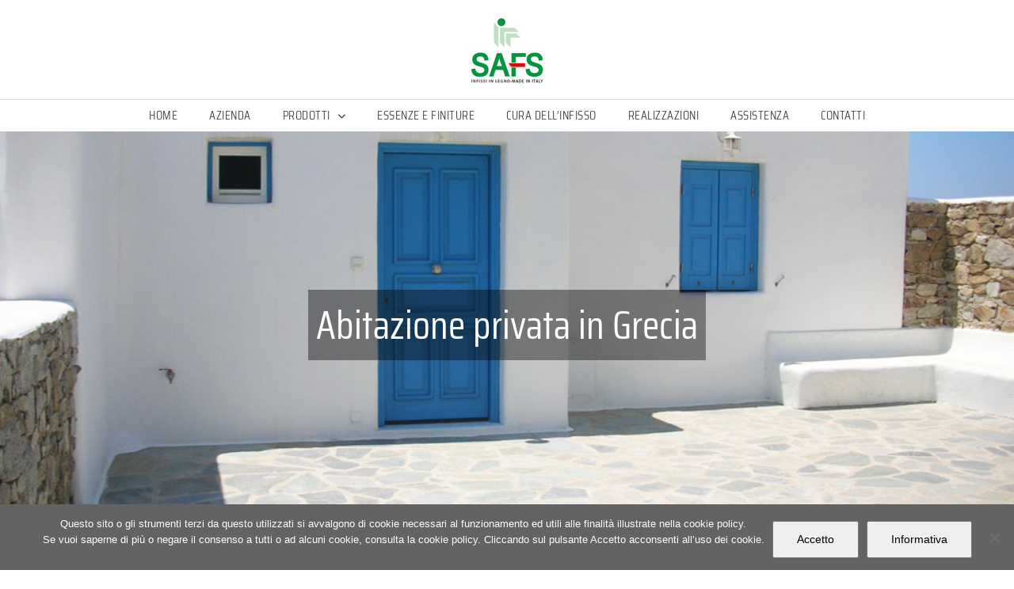

--- FILE ---
content_type: text/html; charset=UTF-8
request_url: https://www.safs2001.com/realizzazioni/abitazione-privata-in-grecia/
body_size: 17180
content:
<!DOCTYPE html>
<html class="avada-html-layout-wide avada-html-header-position-top avada-is-100-percent-template" lang="it-IT">
<head>
	<meta http-equiv="X-UA-Compatible" content="IE=edge" />
	<meta http-equiv="Content-Type" content="text/html; charset=utf-8"/>
	<meta name="viewport" content="width=device-width, initial-scale=1" />
	<title>Abitazione privata in Grecia &#8211; SAFS &#8211; Infissi in legno made in Italy &#8211; Fasano</title>
<meta name='robots' content='max-image-preview:large' />
	<style>img:is([sizes="auto" i], [sizes^="auto," i]) { contain-intrinsic-size: 3000px 1500px }</style>
	
		<!-- Meta Tag Manager -->
		<meta name="description" content="Di Professione Artigiani perché la nostra storia nasce con l’abilità di quattro maestri del legno, quattro esperti nell’arte manuale della falegnameria che hanno scelto di unire le loro esperienze, conoscenze e capacità e hanno dato vita ad una importante realtà produttiva. Semeraro, Amati, Fumarola, Soleti – SAFS! L’espressione della forza del gruppo che valorizza le esperienze acquisite per essere Artigiani di Professione!" />
		<meta name="keywords" content="Finestre, portefinestre, sistemi oscuranti,persiane, portelloni, scuretti,infissi con sistemi scorrevoli ,infissi con con apertura a bilico,infissi con sistemi antieffrazione, portoni d’ingresso, porte interne,SAFS, safs fasano, fasano, infissi made in italy, infissi in legno, infissi in legno alluminio, marcatura CE" />
		<!-- / Meta Tag Manager -->
<link rel="alternate" type="application/rss+xml" title="SAFS - Infissi in legno made in Italy - Fasano &raquo; Feed" href="https://www.safs2001.com/feed/" />
<link rel="alternate" type="application/rss+xml" title="SAFS - Infissi in legno made in Italy - Fasano &raquo; Feed dei commenti" href="https://www.safs2001.com/comments/feed/" />
		
		
		
		
		
		<script type="text/javascript">
/* <![CDATA[ */
window._wpemojiSettings = {"baseUrl":"https:\/\/s.w.org\/images\/core\/emoji\/16.0.1\/72x72\/","ext":".png","svgUrl":"https:\/\/s.w.org\/images\/core\/emoji\/16.0.1\/svg\/","svgExt":".svg","source":{"concatemoji":"https:\/\/www.safs2001.com\/wp-includes\/js\/wp-emoji-release.min.js?ver=6.8.3"}};
/*! This file is auto-generated */
!function(s,n){var o,i,e;function c(e){try{var t={supportTests:e,timestamp:(new Date).valueOf()};sessionStorage.setItem(o,JSON.stringify(t))}catch(e){}}function p(e,t,n){e.clearRect(0,0,e.canvas.width,e.canvas.height),e.fillText(t,0,0);var t=new Uint32Array(e.getImageData(0,0,e.canvas.width,e.canvas.height).data),a=(e.clearRect(0,0,e.canvas.width,e.canvas.height),e.fillText(n,0,0),new Uint32Array(e.getImageData(0,0,e.canvas.width,e.canvas.height).data));return t.every(function(e,t){return e===a[t]})}function u(e,t){e.clearRect(0,0,e.canvas.width,e.canvas.height),e.fillText(t,0,0);for(var n=e.getImageData(16,16,1,1),a=0;a<n.data.length;a++)if(0!==n.data[a])return!1;return!0}function f(e,t,n,a){switch(t){case"flag":return n(e,"\ud83c\udff3\ufe0f\u200d\u26a7\ufe0f","\ud83c\udff3\ufe0f\u200b\u26a7\ufe0f")?!1:!n(e,"\ud83c\udde8\ud83c\uddf6","\ud83c\udde8\u200b\ud83c\uddf6")&&!n(e,"\ud83c\udff4\udb40\udc67\udb40\udc62\udb40\udc65\udb40\udc6e\udb40\udc67\udb40\udc7f","\ud83c\udff4\u200b\udb40\udc67\u200b\udb40\udc62\u200b\udb40\udc65\u200b\udb40\udc6e\u200b\udb40\udc67\u200b\udb40\udc7f");case"emoji":return!a(e,"\ud83e\udedf")}return!1}function g(e,t,n,a){var r="undefined"!=typeof WorkerGlobalScope&&self instanceof WorkerGlobalScope?new OffscreenCanvas(300,150):s.createElement("canvas"),o=r.getContext("2d",{willReadFrequently:!0}),i=(o.textBaseline="top",o.font="600 32px Arial",{});return e.forEach(function(e){i[e]=t(o,e,n,a)}),i}function t(e){var t=s.createElement("script");t.src=e,t.defer=!0,s.head.appendChild(t)}"undefined"!=typeof Promise&&(o="wpEmojiSettingsSupports",i=["flag","emoji"],n.supports={everything:!0,everythingExceptFlag:!0},e=new Promise(function(e){s.addEventListener("DOMContentLoaded",e,{once:!0})}),new Promise(function(t){var n=function(){try{var e=JSON.parse(sessionStorage.getItem(o));if("object"==typeof e&&"number"==typeof e.timestamp&&(new Date).valueOf()<e.timestamp+604800&&"object"==typeof e.supportTests)return e.supportTests}catch(e){}return null}();if(!n){if("undefined"!=typeof Worker&&"undefined"!=typeof OffscreenCanvas&&"undefined"!=typeof URL&&URL.createObjectURL&&"undefined"!=typeof Blob)try{var e="postMessage("+g.toString()+"("+[JSON.stringify(i),f.toString(),p.toString(),u.toString()].join(",")+"));",a=new Blob([e],{type:"text/javascript"}),r=new Worker(URL.createObjectURL(a),{name:"wpTestEmojiSupports"});return void(r.onmessage=function(e){c(n=e.data),r.terminate(),t(n)})}catch(e){}c(n=g(i,f,p,u))}t(n)}).then(function(e){for(var t in e)n.supports[t]=e[t],n.supports.everything=n.supports.everything&&n.supports[t],"flag"!==t&&(n.supports.everythingExceptFlag=n.supports.everythingExceptFlag&&n.supports[t]);n.supports.everythingExceptFlag=n.supports.everythingExceptFlag&&!n.supports.flag,n.DOMReady=!1,n.readyCallback=function(){n.DOMReady=!0}}).then(function(){return e}).then(function(){var e;n.supports.everything||(n.readyCallback(),(e=n.source||{}).concatemoji?t(e.concatemoji):e.wpemoji&&e.twemoji&&(t(e.twemoji),t(e.wpemoji)))}))}((window,document),window._wpemojiSettings);
/* ]]> */
</script>
<link rel='stylesheet' id='wpmf-avada-style-css' href='https://www.safs2001.com/wp-content/plugins/wp-media-folder/assets/css/avada_style.css?ver=6.0.7' type='text/css' media='all' />
<link rel='stylesheet' id='pdfemba_embed_pdf_css-css' href='https://www.safs2001.com/wp-content/plugins/wp-media-folder/assets/css/pdfemb-embed-pdf.css?ver=6.8.3' type='text/css' media='all' />
<link rel='stylesheet' id='wpmf-slick-style-css' href='https://www.safs2001.com/wp-content/plugins/wp-media-folder/assets/js/slick/slick.css?ver=6.0.7' type='text/css' media='all' />
<link rel='stylesheet' id='wpmf-slick-theme-style-css' href='https://www.safs2001.com/wp-content/plugins/wp-media-folder/assets/js/slick/slick-theme.css?ver=6.0.7' type='text/css' media='all' />
<link rel='stylesheet' id='wpmf-avada-gallery-style-css' href='https://www.safs2001.com/wp-content/plugins/wp-media-folder/assets/css/display-gallery/style-display-gallery.css?ver=6.0.7' type='text/css' media='all' />
<style id='wp-emoji-styles-inline-css' type='text/css'>

	img.wp-smiley, img.emoji {
		display: inline !important;
		border: none !important;
		box-shadow: none !important;
		height: 1em !important;
		width: 1em !important;
		margin: 0 0.07em !important;
		vertical-align: -0.1em !important;
		background: none !important;
		padding: 0 !important;
	}
</style>
<style id='classic-theme-styles-inline-css' type='text/css'>
/*! This file is auto-generated */
.wp-block-button__link{color:#fff;background-color:#32373c;border-radius:9999px;box-shadow:none;text-decoration:none;padding:calc(.667em + 2px) calc(1.333em + 2px);font-size:1.125em}.wp-block-file__button{background:#32373c;color:#fff;text-decoration:none}
</style>
<link rel='stylesheet' id='wp-components-css' href='https://www.safs2001.com/wp-includes/css/dist/components/style.min.css?ver=6.8.3' type='text/css' media='all' />
<link rel='stylesheet' id='wp-preferences-css' href='https://www.safs2001.com/wp-includes/css/dist/preferences/style.min.css?ver=6.8.3' type='text/css' media='all' />
<link rel='stylesheet' id='wp-block-editor-css' href='https://www.safs2001.com/wp-includes/css/dist/block-editor/style.min.css?ver=6.8.3' type='text/css' media='all' />
<link rel='stylesheet' id='popup-maker-block-library-style-css' href='https://www.safs2001.com/wp-content/plugins/popup-maker/dist/packages/block-library-style.css?ver=dbea705cfafe089d65f1' type='text/css' media='all' />
<style id='global-styles-inline-css' type='text/css'>
:root{--wp--preset--aspect-ratio--square: 1;--wp--preset--aspect-ratio--4-3: 4/3;--wp--preset--aspect-ratio--3-4: 3/4;--wp--preset--aspect-ratio--3-2: 3/2;--wp--preset--aspect-ratio--2-3: 2/3;--wp--preset--aspect-ratio--16-9: 16/9;--wp--preset--aspect-ratio--9-16: 9/16;--wp--preset--color--black: #000000;--wp--preset--color--cyan-bluish-gray: #abb8c3;--wp--preset--color--white: #ffffff;--wp--preset--color--pale-pink: #f78da7;--wp--preset--color--vivid-red: #cf2e2e;--wp--preset--color--luminous-vivid-orange: #ff6900;--wp--preset--color--luminous-vivid-amber: #fcb900;--wp--preset--color--light-green-cyan: #7bdcb5;--wp--preset--color--vivid-green-cyan: #00d084;--wp--preset--color--pale-cyan-blue: #8ed1fc;--wp--preset--color--vivid-cyan-blue: #0693e3;--wp--preset--color--vivid-purple: #9b51e0;--wp--preset--gradient--vivid-cyan-blue-to-vivid-purple: linear-gradient(135deg,rgba(6,147,227,1) 0%,rgb(155,81,224) 100%);--wp--preset--gradient--light-green-cyan-to-vivid-green-cyan: linear-gradient(135deg,rgb(122,220,180) 0%,rgb(0,208,130) 100%);--wp--preset--gradient--luminous-vivid-amber-to-luminous-vivid-orange: linear-gradient(135deg,rgba(252,185,0,1) 0%,rgba(255,105,0,1) 100%);--wp--preset--gradient--luminous-vivid-orange-to-vivid-red: linear-gradient(135deg,rgba(255,105,0,1) 0%,rgb(207,46,46) 100%);--wp--preset--gradient--very-light-gray-to-cyan-bluish-gray: linear-gradient(135deg,rgb(238,238,238) 0%,rgb(169,184,195) 100%);--wp--preset--gradient--cool-to-warm-spectrum: linear-gradient(135deg,rgb(74,234,220) 0%,rgb(151,120,209) 20%,rgb(207,42,186) 40%,rgb(238,44,130) 60%,rgb(251,105,98) 80%,rgb(254,248,76) 100%);--wp--preset--gradient--blush-light-purple: linear-gradient(135deg,rgb(255,206,236) 0%,rgb(152,150,240) 100%);--wp--preset--gradient--blush-bordeaux: linear-gradient(135deg,rgb(254,205,165) 0%,rgb(254,45,45) 50%,rgb(107,0,62) 100%);--wp--preset--gradient--luminous-dusk: linear-gradient(135deg,rgb(255,203,112) 0%,rgb(199,81,192) 50%,rgb(65,88,208) 100%);--wp--preset--gradient--pale-ocean: linear-gradient(135deg,rgb(255,245,203) 0%,rgb(182,227,212) 50%,rgb(51,167,181) 100%);--wp--preset--gradient--electric-grass: linear-gradient(135deg,rgb(202,248,128) 0%,rgb(113,206,126) 100%);--wp--preset--gradient--midnight: linear-gradient(135deg,rgb(2,3,129) 0%,rgb(40,116,252) 100%);--wp--preset--font-size--small: 14.25px;--wp--preset--font-size--medium: 20px;--wp--preset--font-size--large: 28.5px;--wp--preset--font-size--x-large: 42px;--wp--preset--font-size--normal: 19px;--wp--preset--font-size--xlarge: 38px;--wp--preset--font-size--huge: 57px;--wp--preset--spacing--20: 0.44rem;--wp--preset--spacing--30: 0.67rem;--wp--preset--spacing--40: 1rem;--wp--preset--spacing--50: 1.5rem;--wp--preset--spacing--60: 2.25rem;--wp--preset--spacing--70: 3.38rem;--wp--preset--spacing--80: 5.06rem;--wp--preset--shadow--natural: 6px 6px 9px rgba(0, 0, 0, 0.2);--wp--preset--shadow--deep: 12px 12px 50px rgba(0, 0, 0, 0.4);--wp--preset--shadow--sharp: 6px 6px 0px rgba(0, 0, 0, 0.2);--wp--preset--shadow--outlined: 6px 6px 0px -3px rgba(255, 255, 255, 1), 6px 6px rgba(0, 0, 0, 1);--wp--preset--shadow--crisp: 6px 6px 0px rgba(0, 0, 0, 1);}:where(.is-layout-flex){gap: 0.5em;}:where(.is-layout-grid){gap: 0.5em;}body .is-layout-flex{display: flex;}.is-layout-flex{flex-wrap: wrap;align-items: center;}.is-layout-flex > :is(*, div){margin: 0;}body .is-layout-grid{display: grid;}.is-layout-grid > :is(*, div){margin: 0;}:where(.wp-block-columns.is-layout-flex){gap: 2em;}:where(.wp-block-columns.is-layout-grid){gap: 2em;}:where(.wp-block-post-template.is-layout-flex){gap: 1.25em;}:where(.wp-block-post-template.is-layout-grid){gap: 1.25em;}.has-black-color{color: var(--wp--preset--color--black) !important;}.has-cyan-bluish-gray-color{color: var(--wp--preset--color--cyan-bluish-gray) !important;}.has-white-color{color: var(--wp--preset--color--white) !important;}.has-pale-pink-color{color: var(--wp--preset--color--pale-pink) !important;}.has-vivid-red-color{color: var(--wp--preset--color--vivid-red) !important;}.has-luminous-vivid-orange-color{color: var(--wp--preset--color--luminous-vivid-orange) !important;}.has-luminous-vivid-amber-color{color: var(--wp--preset--color--luminous-vivid-amber) !important;}.has-light-green-cyan-color{color: var(--wp--preset--color--light-green-cyan) !important;}.has-vivid-green-cyan-color{color: var(--wp--preset--color--vivid-green-cyan) !important;}.has-pale-cyan-blue-color{color: var(--wp--preset--color--pale-cyan-blue) !important;}.has-vivid-cyan-blue-color{color: var(--wp--preset--color--vivid-cyan-blue) !important;}.has-vivid-purple-color{color: var(--wp--preset--color--vivid-purple) !important;}.has-black-background-color{background-color: var(--wp--preset--color--black) !important;}.has-cyan-bluish-gray-background-color{background-color: var(--wp--preset--color--cyan-bluish-gray) !important;}.has-white-background-color{background-color: var(--wp--preset--color--white) !important;}.has-pale-pink-background-color{background-color: var(--wp--preset--color--pale-pink) !important;}.has-vivid-red-background-color{background-color: var(--wp--preset--color--vivid-red) !important;}.has-luminous-vivid-orange-background-color{background-color: var(--wp--preset--color--luminous-vivid-orange) !important;}.has-luminous-vivid-amber-background-color{background-color: var(--wp--preset--color--luminous-vivid-amber) !important;}.has-light-green-cyan-background-color{background-color: var(--wp--preset--color--light-green-cyan) !important;}.has-vivid-green-cyan-background-color{background-color: var(--wp--preset--color--vivid-green-cyan) !important;}.has-pale-cyan-blue-background-color{background-color: var(--wp--preset--color--pale-cyan-blue) !important;}.has-vivid-cyan-blue-background-color{background-color: var(--wp--preset--color--vivid-cyan-blue) !important;}.has-vivid-purple-background-color{background-color: var(--wp--preset--color--vivid-purple) !important;}.has-black-border-color{border-color: var(--wp--preset--color--black) !important;}.has-cyan-bluish-gray-border-color{border-color: var(--wp--preset--color--cyan-bluish-gray) !important;}.has-white-border-color{border-color: var(--wp--preset--color--white) !important;}.has-pale-pink-border-color{border-color: var(--wp--preset--color--pale-pink) !important;}.has-vivid-red-border-color{border-color: var(--wp--preset--color--vivid-red) !important;}.has-luminous-vivid-orange-border-color{border-color: var(--wp--preset--color--luminous-vivid-orange) !important;}.has-luminous-vivid-amber-border-color{border-color: var(--wp--preset--color--luminous-vivid-amber) !important;}.has-light-green-cyan-border-color{border-color: var(--wp--preset--color--light-green-cyan) !important;}.has-vivid-green-cyan-border-color{border-color: var(--wp--preset--color--vivid-green-cyan) !important;}.has-pale-cyan-blue-border-color{border-color: var(--wp--preset--color--pale-cyan-blue) !important;}.has-vivid-cyan-blue-border-color{border-color: var(--wp--preset--color--vivid-cyan-blue) !important;}.has-vivid-purple-border-color{border-color: var(--wp--preset--color--vivid-purple) !important;}.has-vivid-cyan-blue-to-vivid-purple-gradient-background{background: var(--wp--preset--gradient--vivid-cyan-blue-to-vivid-purple) !important;}.has-light-green-cyan-to-vivid-green-cyan-gradient-background{background: var(--wp--preset--gradient--light-green-cyan-to-vivid-green-cyan) !important;}.has-luminous-vivid-amber-to-luminous-vivid-orange-gradient-background{background: var(--wp--preset--gradient--luminous-vivid-amber-to-luminous-vivid-orange) !important;}.has-luminous-vivid-orange-to-vivid-red-gradient-background{background: var(--wp--preset--gradient--luminous-vivid-orange-to-vivid-red) !important;}.has-very-light-gray-to-cyan-bluish-gray-gradient-background{background: var(--wp--preset--gradient--very-light-gray-to-cyan-bluish-gray) !important;}.has-cool-to-warm-spectrum-gradient-background{background: var(--wp--preset--gradient--cool-to-warm-spectrum) !important;}.has-blush-light-purple-gradient-background{background: var(--wp--preset--gradient--blush-light-purple) !important;}.has-blush-bordeaux-gradient-background{background: var(--wp--preset--gradient--blush-bordeaux) !important;}.has-luminous-dusk-gradient-background{background: var(--wp--preset--gradient--luminous-dusk) !important;}.has-pale-ocean-gradient-background{background: var(--wp--preset--gradient--pale-ocean) !important;}.has-electric-grass-gradient-background{background: var(--wp--preset--gradient--electric-grass) !important;}.has-midnight-gradient-background{background: var(--wp--preset--gradient--midnight) !important;}.has-small-font-size{font-size: var(--wp--preset--font-size--small) !important;}.has-medium-font-size{font-size: var(--wp--preset--font-size--medium) !important;}.has-large-font-size{font-size: var(--wp--preset--font-size--large) !important;}.has-x-large-font-size{font-size: var(--wp--preset--font-size--x-large) !important;}
:where(.wp-block-post-template.is-layout-flex){gap: 1.25em;}:where(.wp-block-post-template.is-layout-grid){gap: 1.25em;}
:where(.wp-block-columns.is-layout-flex){gap: 2em;}:where(.wp-block-columns.is-layout-grid){gap: 2em;}
:root :where(.wp-block-pullquote){font-size: 1.5em;line-height: 1.6;}
</style>
<link rel='stylesheet' id='dashicons-css' href='https://www.safs2001.com/wp-includes/css/dashicons.min.css?ver=6.8.3' type='text/css' media='all' />
<link rel='stylesheet' id='admin-bar-css' href='https://www.safs2001.com/wp-includes/css/admin-bar.min.css?ver=6.8.3' type='text/css' media='all' />
<style id='admin-bar-inline-css' type='text/css'>

    /* Hide CanvasJS credits for P404 charts specifically */
    #p404RedirectChart .canvasjs-chart-credit {
        display: none !important;
    }
    
    #p404RedirectChart canvas {
        border-radius: 6px;
    }

    .p404-redirect-adminbar-weekly-title {
        font-weight: bold;
        font-size: 14px;
        color: #fff;
        margin-bottom: 6px;
    }

    #wpadminbar #wp-admin-bar-p404_free_top_button .ab-icon:before {
        content: "\f103";
        color: #dc3545;
        top: 3px;
    }
    
    #wp-admin-bar-p404_free_top_button .ab-item {
        min-width: 80px !important;
        padding: 0px !important;
    }
    
    /* Ensure proper positioning and z-index for P404 dropdown */
    .p404-redirect-adminbar-dropdown-wrap { 
        min-width: 0; 
        padding: 0;
        position: static !important;
    }
    
    #wpadminbar #wp-admin-bar-p404_free_top_button_dropdown {
        position: static !important;
    }
    
    #wpadminbar #wp-admin-bar-p404_free_top_button_dropdown .ab-item {
        padding: 0 !important;
        margin: 0 !important;
    }
    
    .p404-redirect-dropdown-container {
        min-width: 340px;
        padding: 18px 18px 12px 18px;
        background: #23282d !important;
        color: #fff;
        border-radius: 12px;
        box-shadow: 0 8px 32px rgba(0,0,0,0.25);
        margin-top: 10px;
        position: relative !important;
        z-index: 999999 !important;
        display: block !important;
        border: 1px solid #444;
    }
    
    /* Ensure P404 dropdown appears on hover */
    #wpadminbar #wp-admin-bar-p404_free_top_button .p404-redirect-dropdown-container { 
        display: none !important;
    }
    
    #wpadminbar #wp-admin-bar-p404_free_top_button:hover .p404-redirect-dropdown-container { 
        display: block !important;
    }
    
    #wpadminbar #wp-admin-bar-p404_free_top_button:hover #wp-admin-bar-p404_free_top_button_dropdown .p404-redirect-dropdown-container {
        display: block !important;
    }
    
    .p404-redirect-card {
        background: #2c3338;
        border-radius: 8px;
        padding: 18px 18px 12px 18px;
        box-shadow: 0 2px 8px rgba(0,0,0,0.07);
        display: flex;
        flex-direction: column;
        align-items: flex-start;
        border: 1px solid #444;
    }
    
    .p404-redirect-btn {
        display: inline-block;
        background: #dc3545;
        color: #fff !important;
        font-weight: bold;
        padding: 5px 22px;
        border-radius: 8px;
        text-decoration: none;
        font-size: 17px;
        transition: background 0.2s, box-shadow 0.2s;
        margin-top: 8px;
        box-shadow: 0 2px 8px rgba(220,53,69,0.15);
        text-align: center;
        line-height: 1.6;
    }
    
    .p404-redirect-btn:hover {
        background: #c82333;
        color: #fff !important;
        box-shadow: 0 4px 16px rgba(220,53,69,0.25);
    }
    
    /* Prevent conflicts with other admin bar dropdowns */
    #wpadminbar .ab-top-menu > li:hover > .ab-item,
    #wpadminbar .ab-top-menu > li.hover > .ab-item {
        z-index: auto;
    }
    
    #wpadminbar #wp-admin-bar-p404_free_top_button:hover > .ab-item {
        z-index: 999998 !important;
    }
    
</style>
<link rel='stylesheet' id='cookie-notice-front-css' href='https://www.safs2001.com/wp-content/plugins/cookie-notice/css/front.min.css?ver=2.5.11' type='text/css' media='all' />
<link rel='stylesheet' id='srzmpcss-css' href='https://www.safs2001.com/wp-content/plugins/srizon-responsive-youtube-album/css/mag-popup.min.css?ver=6.8.3' type='text/css' media='all' />
<link rel='stylesheet' id='srzytstyles-css' href='https://www.safs2001.com/wp-content/plugins/srizon-responsive-youtube-album/css/srzytstyles.css?ver=6.8.3' type='text/css' media='all' />
<link rel='stylesheet' id='srzcustomcss-css' href='https://www.safs2001.com/wp-content/plugins/srizon-responsive-youtube-album/css/srizon.custom.min.css?ver=3.5.0' type='text/css' media='all' />
<link rel='stylesheet' id='widgetkit-site-css' href='https://www.safs2001.com/wp-content/plugins/widgetkit/assets/css/site.css?ver=6.8.3' type='text/css' media='all' />
<link rel='stylesheet' id='fusion-dynamic-css-css' href='https://www.safs2001.com/wp-content/uploads/fusion-styles/8dd1f2babad9410dfdb21d760e5bedf2.min.css?ver=3.4.1' type='text/css' media='all' />
<link rel='stylesheet' id='avada-max-1c-css' href='https://www.safs2001.com/wp-content/themes/Avada/assets/css/media/max-1c.min.css?ver=7.5' type='text/css' media='only screen and (max-width: 640px)' />
<link rel='stylesheet' id='avada-max-2c-css' href='https://www.safs2001.com/wp-content/themes/Avada/assets/css/media/max-2c.min.css?ver=7.5' type='text/css' media='only screen and (max-width: 732px)' />
<link rel='stylesheet' id='avada-min-2c-max-3c-css' href='https://www.safs2001.com/wp-content/themes/Avada/assets/css/media/min-2c-max-3c.min.css?ver=7.5' type='text/css' media='only screen and (min-width: 732px) and (max-width: 824px)' />
<link rel='stylesheet' id='avada-min-3c-max-4c-css' href='https://www.safs2001.com/wp-content/themes/Avada/assets/css/media/min-3c-max-4c.min.css?ver=7.5' type='text/css' media='only screen and (min-width: 824px) and (max-width: 916px)' />
<link rel='stylesheet' id='avada-min-4c-max-5c-css' href='https://www.safs2001.com/wp-content/themes/Avada/assets/css/media/min-4c-max-5c.min.css?ver=7.5' type='text/css' media='only screen and (min-width: 916px) and (max-width: 1008px)' />
<link rel='stylesheet' id='avada-min-5c-max-6c-css' href='https://www.safs2001.com/wp-content/themes/Avada/assets/css/media/min-5c-max-6c.min.css?ver=7.5' type='text/css' media='only screen and (min-width: 1008px) and (max-width: 1100px)' />
<link rel='stylesheet' id='avada-min-shbp-css' href='https://www.safs2001.com/wp-content/themes/Avada/assets/css/media/min-shbp.min.css?ver=7.5' type='text/css' media='only screen and (min-width: 1024px)' />
<link rel='stylesheet' id='avada-min-shbp-header-legacy-css' href='https://www.safs2001.com/wp-content/themes/Avada/assets/css/media/min-shbp-header-legacy.min.css?ver=7.5' type='text/css' media='only screen and (min-width: 1024px)' />
<link rel='stylesheet' id='avada-max-shbp-css' href='https://www.safs2001.com/wp-content/themes/Avada/assets/css/media/max-shbp.min.css?ver=7.5' type='text/css' media='only screen and (max-width: 1023px)' />
<link rel='stylesheet' id='avada-max-shbp-header-legacy-css' href='https://www.safs2001.com/wp-content/themes/Avada/assets/css/media/max-shbp-header-legacy.min.css?ver=7.5' type='text/css' media='only screen and (max-width: 1023px)' />
<link rel='stylesheet' id='avada-max-sh-shbp-css' href='https://www.safs2001.com/wp-content/themes/Avada/assets/css/media/max-sh-shbp.min.css?ver=7.5' type='text/css' media='only screen and (max-width: 1023px)' />
<link rel='stylesheet' id='avada-max-sh-shbp-header-legacy-css' href='https://www.safs2001.com/wp-content/themes/Avada/assets/css/media/max-sh-shbp-header-legacy.min.css?ver=7.5' type='text/css' media='only screen and (max-width: 1023px)' />
<link rel='stylesheet' id='avada-min-768-max-1024-p-css' href='https://www.safs2001.com/wp-content/themes/Avada/assets/css/media/min-768-max-1024-p.min.css?ver=7.5' type='text/css' media='only screen and (min-device-width: 768px) and (max-device-width: 1024px) and (orientation: portrait)' />
<link rel='stylesheet' id='avada-min-768-max-1024-p-header-legacy-css' href='https://www.safs2001.com/wp-content/themes/Avada/assets/css/media/min-768-max-1024-p-header-legacy.min.css?ver=7.5' type='text/css' media='only screen and (min-device-width: 768px) and (max-device-width: 1024px) and (orientation: portrait)' />
<link rel='stylesheet' id='avada-min-768-max-1024-l-css' href='https://www.safs2001.com/wp-content/themes/Avada/assets/css/media/min-768-max-1024-l.min.css?ver=7.5' type='text/css' media='only screen and (min-device-width: 768px) and (max-device-width: 1024px) and (orientation: landscape)' />
<link rel='stylesheet' id='avada-min-768-max-1024-l-header-legacy-css' href='https://www.safs2001.com/wp-content/themes/Avada/assets/css/media/min-768-max-1024-l-header-legacy.min.css?ver=7.5' type='text/css' media='only screen and (min-device-width: 768px) and (max-device-width: 1024px) and (orientation: landscape)' />
<link rel='stylesheet' id='avada-max-sh-cbp-css' href='https://www.safs2001.com/wp-content/themes/Avada/assets/css/media/max-sh-cbp.min.css?ver=7.5' type='text/css' media='only screen and (max-width: 999px)' />
<link rel='stylesheet' id='avada-max-sh-sbp-css' href='https://www.safs2001.com/wp-content/themes/Avada/assets/css/media/max-sh-sbp.min.css?ver=7.5' type='text/css' media='only screen and (max-width: 800px)' />
<link rel='stylesheet' id='avada-max-sh-640-css' href='https://www.safs2001.com/wp-content/themes/Avada/assets/css/media/max-sh-640.min.css?ver=7.5' type='text/css' media='only screen and (max-width: 640px)' />
<link rel='stylesheet' id='avada-max-shbp-18-css' href='https://www.safs2001.com/wp-content/themes/Avada/assets/css/media/max-shbp-18.min.css?ver=7.5' type='text/css' media='only screen and (max-width: 1005px)' />
<link rel='stylesheet' id='avada-max-shbp-32-css' href='https://www.safs2001.com/wp-content/themes/Avada/assets/css/media/max-shbp-32.min.css?ver=7.5' type='text/css' media='only screen and (max-width: 991px)' />
<link rel='stylesheet' id='avada-min-sh-cbp-css' href='https://www.safs2001.com/wp-content/themes/Avada/assets/css/media/min-sh-cbp.min.css?ver=7.5' type='text/css' media='only screen and (min-width: 999px)' />
<link rel='stylesheet' id='avada-max-640-css' href='https://www.safs2001.com/wp-content/themes/Avada/assets/css/media/max-640.min.css?ver=7.5' type='text/css' media='only screen and (max-device-width: 640px)' />
<link rel='stylesheet' id='avada-max-main-css' href='https://www.safs2001.com/wp-content/themes/Avada/assets/css/media/max-main.min.css?ver=7.5' type='text/css' media='only screen and (max-width: 1100px)' />
<link rel='stylesheet' id='avada-max-cbp-css' href='https://www.safs2001.com/wp-content/themes/Avada/assets/css/media/max-cbp.min.css?ver=7.5' type='text/css' media='only screen and (max-width: 999px)' />
<link rel='stylesheet' id='avada-max-sh-cbp-cf7-css' href='https://www.safs2001.com/wp-content/themes/Avada/assets/css/media/max-sh-cbp-cf7.min.css?ver=7.5' type='text/css' media='only screen and (max-width: 999px)' />
<link rel='stylesheet' id='avada-max-sh-cbp-social-sharing-css' href='https://www.safs2001.com/wp-content/themes/Avada/assets/css/media/max-sh-cbp-social-sharing.min.css?ver=7.5' type='text/css' media='only screen and (max-width: 999px)' />
<link rel='stylesheet' id='fb-max-sh-cbp-css' href='https://www.safs2001.com/wp-content/plugins/fusion-builder/assets/css/media/max-sh-cbp.min.css?ver=3.5' type='text/css' media='only screen and (max-width: 999px)' />
<link rel='stylesheet' id='fb-min-768-max-1024-p-css' href='https://www.safs2001.com/wp-content/plugins/fusion-builder/assets/css/media/min-768-max-1024-p.min.css?ver=3.5' type='text/css' media='only screen and (min-device-width: 768px) and (max-device-width: 1024px) and (orientation: portrait)' />
<link rel='stylesheet' id='fb-max-640-css' href='https://www.safs2001.com/wp-content/plugins/fusion-builder/assets/css/media/max-640.min.css?ver=3.5' type='text/css' media='only screen and (max-device-width: 640px)' />
<link rel='stylesheet' id='fb-max-1c-css' href='https://www.safs2001.com/wp-content/plugins/fusion-builder/assets/css/media/max-1c.css?ver=3.5' type='text/css' media='only screen and (max-width: 640px)' />
<link rel='stylesheet' id='fb-max-2c-css' href='https://www.safs2001.com/wp-content/plugins/fusion-builder/assets/css/media/max-2c.css?ver=3.5' type='text/css' media='only screen and (max-width: 732px)' />
<link rel='stylesheet' id='fb-min-2c-max-3c-css' href='https://www.safs2001.com/wp-content/plugins/fusion-builder/assets/css/media/min-2c-max-3c.css?ver=3.5' type='text/css' media='only screen and (min-width: 732px) and (max-width: 824px)' />
<link rel='stylesheet' id='fb-min-3c-max-4c-css' href='https://www.safs2001.com/wp-content/plugins/fusion-builder/assets/css/media/min-3c-max-4c.css?ver=3.5' type='text/css' media='only screen and (min-width: 824px) and (max-width: 916px)' />
<link rel='stylesheet' id='fb-min-4c-max-5c-css' href='https://www.safs2001.com/wp-content/plugins/fusion-builder/assets/css/media/min-4c-max-5c.css?ver=3.5' type='text/css' media='only screen and (min-width: 916px) and (max-width: 1008px)' />
<link rel='stylesheet' id='fb-min-5c-max-6c-css' href='https://www.safs2001.com/wp-content/plugins/fusion-builder/assets/css/media/min-5c-max-6c.css?ver=3.5' type='text/css' media='only screen and (min-width: 1008px) and (max-width: 1100px)' />
<script>GOOGLE_MAPS_API_KEY = "AIzaSyAK6C3mtAs2VCOhn4rNq_MvHKrSmdtYcK4";</script>
<script type="text/javascript" id="cookie-notice-front-js-before">
/* <![CDATA[ */
var cnArgs = {"ajaxUrl":"https:\/\/www.safs2001.com\/wp-admin\/admin-ajax.php","nonce":"d5b9b1ecfd","hideEffect":"fade","position":"bottom","onScroll":false,"onScrollOffset":100,"onClick":false,"cookieName":"cookie_notice_accepted","cookieTime":2592000,"cookieTimeRejected":2592000,"globalCookie":false,"redirection":false,"cache":true,"revokeCookies":false,"revokeCookiesOpt":"automatic"};
/* ]]> */
</script>
<script type="text/javascript" src="https://www.safs2001.com/wp-content/plugins/cookie-notice/js/front.min.js?ver=2.5.11" id="cookie-notice-front-js"></script>
<script type="text/javascript" src="https://www.safs2001.com/wp-includes/js/jquery/jquery.min.js?ver=3.7.1" id="jquery-core-js"></script>
<script type="text/javascript" src="https://www.safs2001.com/wp-includes/js/jquery/jquery-migrate.min.js?ver=3.4.1" id="jquery-migrate-js"></script>
<script type="text/javascript" src="https://www.safs2001.com/wp-content/plugins/srizon-responsive-youtube-album/js/mag-popup.js?ver=6.8.3" id="srzmp-js"></script>
<script type="text/javascript" src="https://www.safs2001.com/wp-content/plugins/srizon-responsive-youtube-album/js/srizon.custom.min.js?ver=3.5.0" id="srzcustom-js"></script>
<script type="text/javascript" src="https://www.safs2001.com/wp-content/plugins/widgetkit/assets/lib/uikit/dist/js/uikit.min.js?ver=6.8.3" id="uikit-js"></script>
<script type="text/javascript" src="https://www.safs2001.com/wp-content/plugins/widgetkit/assets/lib/uikit/dist/js/uikit-icons.min.js?ver=6.8.3" id="uikit-icons-js"></script>
<link rel="https://api.w.org/" href="https://www.safs2001.com/wp-json/" /><link rel="alternate" title="JSON" type="application/json" href="https://www.safs2001.com/wp-json/wp/v2/posts/12748" /><link rel="EditURI" type="application/rsd+xml" title="RSD" href="https://www.safs2001.com/xmlrpc.php?rsd" />
<meta name="generator" content="WordPress 6.8.3" />
<link rel="canonical" href="https://www.safs2001.com/realizzazioni/abitazione-privata-in-grecia/" />
<link rel='shortlink' href='https://www.safs2001.com/?p=12748' />
<link rel="alternate" title="oEmbed (JSON)" type="application/json+oembed" href="https://www.safs2001.com/wp-json/oembed/1.0/embed?url=https%3A%2F%2Fwww.safs2001.com%2Frealizzazioni%2Fabitazione-privata-in-grecia%2F" />
<link rel="alternate" title="oEmbed (XML)" type="text/xml+oembed" href="https://www.safs2001.com/wp-json/oembed/1.0/embed?url=https%3A%2F%2Fwww.safs2001.com%2Frealizzazioni%2Fabitazione-privata-in-grecia%2F&#038;format=xml" />
<link rel="apple-touch-icon" sizes="180x180" href="/wp-content/uploads/fbrfg/apple-touch-icon.png">
<link rel="icon" type="image/png" sizes="32x32" href="/wp-content/uploads/fbrfg/favicon-32x32.png">
<link rel="icon" type="image/png" sizes="16x16" href="/wp-content/uploads/fbrfg/favicon-16x16.png">
<link rel="manifest" href="/wp-content/uploads/fbrfg/site.webmanifest">
<link rel="mask-icon" href="/wp-content/uploads/fbrfg/safari-pinned-tab.svg" color="#3da661">
<link rel="shortcut icon" href="/wp-content/uploads/fbrfg/favicon.ico">
<meta name="msapplication-TileColor" content="#ffffff">
<meta name="msapplication-config" content="/wp-content/uploads/fbrfg/browserconfig.xml">
<meta name="theme-color" content="#ffffff"><style type="text/css" id="css-fb-visibility">@media screen and (max-width: 640px){.fusion-no-small-visibility{display:none !important;}body:not(.fusion-builder-ui-wireframe) .sm-text-align-center{text-align:center !important;}body:not(.fusion-builder-ui-wireframe) .sm-text-align-left{text-align:left !important;}body:not(.fusion-builder-ui-wireframe) .sm-text-align-right{text-align:right !important;}body:not(.fusion-builder-ui-wireframe) .sm-flex-align-center{justify-content:center !important;}body:not(.fusion-builder-ui-wireframe) .sm-flex-align-flex-start{justify-content:flex-start !important;}body:not(.fusion-builder-ui-wireframe) .sm-flex-align-flex-end{justify-content:flex-end !important;}body:not(.fusion-builder-ui-wireframe) .sm-mx-auto{margin-left:auto !important;margin-right:auto !important;}body:not(.fusion-builder-ui-wireframe) .sm-ml-auto{margin-left:auto !important;}body:not(.fusion-builder-ui-wireframe) .sm-mr-auto{margin-right:auto !important;}body:not(.fusion-builder-ui-wireframe) .fusion-absolute-position-small{position:absolute;top:auto;width:100%;}}@media screen and (min-width: 641px) and (max-width: 999px){.fusion-no-medium-visibility{display:none !important;}body:not(.fusion-builder-ui-wireframe) .md-text-align-center{text-align:center !important;}body:not(.fusion-builder-ui-wireframe) .md-text-align-left{text-align:left !important;}body:not(.fusion-builder-ui-wireframe) .md-text-align-right{text-align:right !important;}body:not(.fusion-builder-ui-wireframe) .md-flex-align-center{justify-content:center !important;}body:not(.fusion-builder-ui-wireframe) .md-flex-align-flex-start{justify-content:flex-start !important;}body:not(.fusion-builder-ui-wireframe) .md-flex-align-flex-end{justify-content:flex-end !important;}body:not(.fusion-builder-ui-wireframe) .md-mx-auto{margin-left:auto !important;margin-right:auto !important;}body:not(.fusion-builder-ui-wireframe) .md-ml-auto{margin-left:auto !important;}body:not(.fusion-builder-ui-wireframe) .md-mr-auto{margin-right:auto !important;}body:not(.fusion-builder-ui-wireframe) .fusion-absolute-position-medium{position:absolute;top:auto;width:100%;}}@media screen and (min-width: 1000px){.fusion-no-large-visibility{display:none !important;}body:not(.fusion-builder-ui-wireframe) .lg-text-align-center{text-align:center !important;}body:not(.fusion-builder-ui-wireframe) .lg-text-align-left{text-align:left !important;}body:not(.fusion-builder-ui-wireframe) .lg-text-align-right{text-align:right !important;}body:not(.fusion-builder-ui-wireframe) .lg-flex-align-center{justify-content:center !important;}body:not(.fusion-builder-ui-wireframe) .lg-flex-align-flex-start{justify-content:flex-start !important;}body:not(.fusion-builder-ui-wireframe) .lg-flex-align-flex-end{justify-content:flex-end !important;}body:not(.fusion-builder-ui-wireframe) .lg-mx-auto{margin-left:auto !important;margin-right:auto !important;}body:not(.fusion-builder-ui-wireframe) .lg-ml-auto{margin-left:auto !important;}body:not(.fusion-builder-ui-wireframe) .lg-mr-auto{margin-right:auto !important;}body:not(.fusion-builder-ui-wireframe) .fusion-absolute-position-large{position:absolute;top:auto;width:100%;}}</style>
<!-- Meta Pixel Code -->
<script type='text/javascript'>
!function(f,b,e,v,n,t,s){if(f.fbq)return;n=f.fbq=function(){n.callMethod?
n.callMethod.apply(n,arguments):n.queue.push(arguments)};if(!f._fbq)f._fbq=n;
n.push=n;n.loaded=!0;n.version='2.0';n.queue=[];t=b.createElement(e);t.async=!0;
t.src=v;s=b.getElementsByTagName(e)[0];s.parentNode.insertBefore(t,s)}(window,
document,'script','https://connect.facebook.net/en_US/fbevents.js');
</script>
<!-- End Meta Pixel Code -->
<script type='text/javascript'>var url = window.location.origin + '?ob=open-bridge';
            fbq('set', 'openbridge', '1044206079291859', url);
fbq('init', '1044206079291859', {}, {
    "agent": "wordpress-6.8.3-4.1.5"
})</script><script type='text/javascript'>
    fbq('track', 'PageView', []);
  </script>		<script type="text/javascript">
			var doc = document.documentElement;
			doc.setAttribute( 'data-useragent', navigator.userAgent );
		</script>
		<!-- Global site tag (gtag.js) - Google Analytics -->
<script async src="https://www.googletagmanager.com/gtag/js?id=UA-114922564-6"></script>
<script>
  window.dataLayer = window.dataLayer || [];
  function gtag(){dataLayer.push(arguments);}
  gtag('js', new Date());

  gtag('config', 'UA-114922564-6');
</script>
	</head>

<body class="wp-singular post-template-default single single-post postid-12748 single-format-standard wp-theme-Avada cookies-not-set fusion-image-hovers fusion-pagination-sizing fusion-button_type-flat fusion-button_span-no fusion-button_gradient-linear avada-image-rollover-circle-no avada-image-rollover-yes avada-image-rollover-direction-left fusion-body ltr no-mobile-slidingbar no-desktop-totop no-mobile-totop avada-has-rev-slider-styles fusion-disable-outline fusion-sub-menu-fade mobile-logo-pos-center layout-wide-mode avada-has-boxed-modal-shadow-none layout-scroll-offset-full avada-has-zero-margin-offset-top fusion-top-header menu-text-align-center mobile-menu-design-flyout fusion-show-pagination-text fusion-header-layout-v5 avada-responsive avada-footer-fx-none avada-menu-highlight-style-background fusion-search-form-classic fusion-main-menu-search-overlay fusion-avatar-square avada-dropdown-styles avada-blog-layout-grid avada-blog-archive-layout-grid avada-header-shadow-no avada-menu-icon-position-left avada-has-megamenu-shadow avada-has-breadcrumb-mobile-hidden avada-has-titlebar-hide avada-has-pagination-padding avada-flyout-menu-direction-right avada-ec-views-v1 modula-best-grid-gallery" >
	
<!-- Meta Pixel Code -->
<noscript>
<img height="1" width="1" style="display:none" alt="fbpx"
src="https://www.facebook.com/tr?id=1044206079291859&ev=PageView&noscript=1" />
</noscript>
<!-- End Meta Pixel Code -->
	<a class="skip-link screen-reader-text" href="#content">Salta al contenuto</a>

	<div id="boxed-wrapper">
		<div class="fusion-sides-frame"></div>
		<div id="wrapper" class="fusion-wrapper">
			<div id="home" style="position:relative;top:-1px;"></div>
			
				
			<header class="fusion-header-wrapper">
				<div class="fusion-header-v5 fusion-logo-alignment fusion-logo-center fusion-sticky-menu- fusion-sticky-logo- fusion-mobile-logo-1 fusion-sticky-menu-and-logo fusion-header-menu-align-center fusion-mobile-menu-design-flyout fusion-header-has-flyout-menu">
					<div class="fusion-header-sticky-height"></div>
<div class="fusion-sticky-header-wrapper"> <!-- start fusion sticky header wrapper -->
	<div class="fusion-header">
		<div class="fusion-row">
							<div class="fusion-header-has-flyout-menu-content">
							<div class="fusion-logo" data-margin-top="10px" data-margin-bottom="10px" data-margin-left="0px" data-margin-right="0px">
			<a class="fusion-logo-link"  href="https://www.safs2001.com/" >

						<!-- standard logo -->
			<img src="https://www.safs2001.com/wp-content/uploads/2019/06/logo-safs.jpg" srcset="https://www.safs2001.com/wp-content/uploads/2019/06/logo-safs.jpg 1x, https://www.safs2001.com/wp-content/uploads/2019/05/safs-logo.jpg 2x" width="100" height="100" style="max-height:100px;height:auto;" alt="SAFS &#8211; Infissi in legno made in Italy &#8211; Fasano Logo" data-retina_logo_url="https://www.safs2001.com/wp-content/uploads/2019/05/safs-logo.jpg" class="fusion-standard-logo" />

											<!-- mobile logo -->
				<img src="https://www.safs2001.com/wp-content/uploads/2019/06/safs-logo-mob.jpg" srcset="https://www.safs2001.com/wp-content/uploads/2019/06/safs-logo-mob.jpg 1x, https://www.safs2001.com/wp-content/uploads/2019/06/safs-logo-mobile-retina.jpg 2x" width="200" height="81" style="max-height:81px;height:auto;" alt="SAFS &#8211; Infissi in legno made in Italy &#8211; Fasano Logo" data-retina_logo_url="https://www.safs2001.com/wp-content/uploads/2019/06/safs-logo-mobile-retina.jpg" class="fusion-mobile-logo" />
			
					</a>
		</div>
							<div class="fusion-flyout-menu-icons fusion-flyout-mobile-menu-icons">
	
	
	
				<a class="fusion-flyout-menu-toggle" aria-hidden="true" aria-label="Attiva/disattiva menu" href="#">
			<div class="fusion-toggle-icon-line"></div>
			<div class="fusion-toggle-icon-line"></div>
			<div class="fusion-toggle-icon-line"></div>
		</a>
	</div>


<div class="fusion-flyout-menu-bg"></div>
			
							</div>
					</div>
	</div>
	<div class="fusion-secondary-main-menu">
		<div class="fusion-row">
			<nav class="fusion-main-menu" aria-label="Menu Principale"><div class="fusion-overlay-search">		<form role="search" class="searchform fusion-search-form  fusion-search-form-classic" method="get" action="https://www.safs2001.com/">
			<div class="fusion-search-form-content">

				
				<div class="fusion-search-field search-field">
					<label><span class="screen-reader-text">Cerca per:</span>
													<input type="search" value="" name="s" class="s" placeholder="Cerca..." required aria-required="true" aria-label="Cerca..."/>
											</label>
				</div>
				<div class="fusion-search-button search-button">
					<input type="submit" class="fusion-search-submit searchsubmit" aria-label="Cerca" value="&#xf002;" />
									</div>

				
			</div>


			
		</form>
		<div class="fusion-search-spacer"></div><a href="#" role="button" aria-label="Close Search" class="fusion-close-search"></a></div><ul id="menu-menu-principale" class="fusion-menu"><li  id="menu-item-11825"  class="menu-item menu-item-type-post_type menu-item-object-page menu-item-home menu-item-11825"  data-item-id="11825"><a  href="https://www.safs2001.com/" class="fusion-background-highlight"><span class="menu-text">HOME</span></a></li><li  id="menu-item-12242"  class="menu-item menu-item-type-post_type menu-item-object-page menu-item-12242"  data-item-id="12242"><a  href="https://www.safs2001.com/azienda/" class="fusion-background-highlight"><span class="menu-text">AZIENDA</span></a></li><li  id="menu-item-12245"  class="menu-item menu-item-type-post_type menu-item-object-page menu-item-has-children menu-item-12245 fusion-dropdown-menu"  data-item-id="12245"><a  href="https://www.safs2001.com/prodotti/" class="fusion-background-highlight"><span class="menu-text">PRODOTTI</span> <span class="fusion-caret"><i class="fusion-dropdown-indicator" aria-hidden="true"></i></span></a><ul class="sub-menu"><li  id="menu-item-12246"  class="menu-item menu-item-type-post_type menu-item-object-page menu-item-has-children menu-item-12246 fusion-dropdown-submenu" ><a  href="https://www.safs2001.com/prodotti/infissi/" class="fusion-background-highlight"><span>Infissi</span> <span class="fusion-caret"><i class="fusion-dropdown-indicator" aria-hidden="true"></i></span></a><ul class="sub-menu"><li  id="menu-item-12247"  class="menu-item menu-item-type-post_type menu-item-object-page menu-item-12247" ><a  href="https://www.safs2001.com/prodotti/infissi/infissi-in-legno/" class="fusion-background-highlight"><span>Infissi in legno</span></a></li><li  id="menu-item-12248"  class="menu-item menu-item-type-post_type menu-item-object-page menu-item-12248" ><a  href="https://www.safs2001.com/prodotti/infissi/infissi-in-legno-alluminio/" class="fusion-background-highlight"><span>Infissi in legno/alluminio</span></a></li><li  id="menu-item-12249"  class="menu-item menu-item-type-post_type menu-item-object-page menu-item-12249" ><a  href="https://www.safs2001.com/prodotti/infissi/infissi-per-grandi-aperture/" class="fusion-background-highlight"><span>Infissi per grandi aperture</span></a></li><li  id="menu-item-13324"  class="menu-item menu-item-type-post_type menu-item-object-page menu-item-13324" ><a  href="https://www.safs2001.com/prodotti/infissi/infissi-minimal/" class="fusion-background-highlight"><span>Infissi Minimal</span></a></li></ul></li><li  id="menu-item-12253"  class="menu-item menu-item-type-post_type menu-item-object-page menu-item-12253 fusion-dropdown-submenu" ><a  href="https://www.safs2001.com/prodotti/sistemi-oscuranti/" class="fusion-background-highlight"><span>Sistemi oscuranti</span></a></li><li  id="menu-item-12252"  class="menu-item menu-item-type-post_type menu-item-object-page menu-item-12252 fusion-dropdown-submenu" ><a  href="https://www.safs2001.com/prodotti/portoni/" class="fusion-background-highlight"><span>Portoni</span></a></li><li  id="menu-item-12250"  class="menu-item menu-item-type-post_type menu-item-object-page menu-item-12250 fusion-dropdown-submenu" ><a  href="https://www.safs2001.com/prodotti/maniglie-e-maniglioni/" class="fusion-background-highlight"><span>Maniglie e Maniglioni</span></a></li><li  id="menu-item-12251"  class="menu-item menu-item-type-post_type menu-item-object-page menu-item-12251 fusion-dropdown-submenu" ><a  href="https://www.safs2001.com/prodotti/marcatura-ce/" class="fusion-background-highlight"><span>Marcatura CE</span></a></li></ul></li><li  id="menu-item-12244"  class="menu-item menu-item-type-post_type menu-item-object-page menu-item-12244"  data-item-id="12244"><a  href="https://www.safs2001.com/essenze-e-finiture/" class="fusion-background-highlight"><span class="menu-text">ESSENZE E FINITURE</span></a></li><li  id="menu-item-12563"  class="menu-item menu-item-type-post_type menu-item-object-page menu-item-12563"  data-item-id="12563"><a  href="https://www.safs2001.com/cura-dellinfisso/" class="fusion-background-highlight"><span class="menu-text">CURA DELL&#8217;INFISSO</span></a></li><li  id="menu-item-12387"  class="menu-item menu-item-type-post_type menu-item-object-page menu-item-12387"  data-item-id="12387"><a  href="https://www.safs2001.com/realizzazioni/" class="fusion-background-highlight"><span class="menu-text">REALIZZAZIONI</span></a></li><li  id="menu-item-13103"  class="menu-item menu-item-type-post_type menu-item-object-page menu-item-13103"  data-item-id="13103"><a  href="https://www.safs2001.com/richiesta-materiale-e-kit-di-manutenzione/" class="fusion-background-highlight"><span class="menu-text">ASSISTENZA</span></a></li><li  id="menu-item-12243"  class="menu-item menu-item-type-post_type menu-item-object-page menu-item-12243"  data-item-id="12243"><a  href="https://www.safs2001.com/contatti/" class="fusion-background-highlight"><span class="menu-text">CONTATTI</span></a></li></ul></nav><div class="fusion-mobile-navigation"><ul id="menu-menu-principale-1" class="fusion-mobile-menu"><li   class="menu-item menu-item-type-post_type menu-item-object-page menu-item-home menu-item-11825"  data-item-id="11825"><a  href="https://www.safs2001.com/" class="fusion-background-highlight"><span class="menu-text">HOME</span></a></li><li   class="menu-item menu-item-type-post_type menu-item-object-page menu-item-12242"  data-item-id="12242"><a  href="https://www.safs2001.com/azienda/" class="fusion-background-highlight"><span class="menu-text">AZIENDA</span></a></li><li   class="menu-item menu-item-type-post_type menu-item-object-page menu-item-has-children menu-item-12245 fusion-dropdown-menu"  data-item-id="12245"><a  href="https://www.safs2001.com/prodotti/" class="fusion-background-highlight"><span class="menu-text">PRODOTTI</span> <span class="fusion-caret"><i class="fusion-dropdown-indicator" aria-hidden="true"></i></span></a><ul class="sub-menu"><li   class="menu-item menu-item-type-post_type menu-item-object-page menu-item-has-children menu-item-12246 fusion-dropdown-submenu" ><a  href="https://www.safs2001.com/prodotti/infissi/" class="fusion-background-highlight"><span>Infissi</span> <span class="fusion-caret"><i class="fusion-dropdown-indicator" aria-hidden="true"></i></span></a><ul class="sub-menu"><li   class="menu-item menu-item-type-post_type menu-item-object-page menu-item-12247" ><a  href="https://www.safs2001.com/prodotti/infissi/infissi-in-legno/" class="fusion-background-highlight"><span>Infissi in legno</span></a></li><li   class="menu-item menu-item-type-post_type menu-item-object-page menu-item-12248" ><a  href="https://www.safs2001.com/prodotti/infissi/infissi-in-legno-alluminio/" class="fusion-background-highlight"><span>Infissi in legno/alluminio</span></a></li><li   class="menu-item menu-item-type-post_type menu-item-object-page menu-item-12249" ><a  href="https://www.safs2001.com/prodotti/infissi/infissi-per-grandi-aperture/" class="fusion-background-highlight"><span>Infissi per grandi aperture</span></a></li><li   class="menu-item menu-item-type-post_type menu-item-object-page menu-item-13324" ><a  href="https://www.safs2001.com/prodotti/infissi/infissi-minimal/" class="fusion-background-highlight"><span>Infissi Minimal</span></a></li></ul></li><li   class="menu-item menu-item-type-post_type menu-item-object-page menu-item-12253 fusion-dropdown-submenu" ><a  href="https://www.safs2001.com/prodotti/sistemi-oscuranti/" class="fusion-background-highlight"><span>Sistemi oscuranti</span></a></li><li   class="menu-item menu-item-type-post_type menu-item-object-page menu-item-12252 fusion-dropdown-submenu" ><a  href="https://www.safs2001.com/prodotti/portoni/" class="fusion-background-highlight"><span>Portoni</span></a></li><li   class="menu-item menu-item-type-post_type menu-item-object-page menu-item-12250 fusion-dropdown-submenu" ><a  href="https://www.safs2001.com/prodotti/maniglie-e-maniglioni/" class="fusion-background-highlight"><span>Maniglie e Maniglioni</span></a></li><li   class="menu-item menu-item-type-post_type menu-item-object-page menu-item-12251 fusion-dropdown-submenu" ><a  href="https://www.safs2001.com/prodotti/marcatura-ce/" class="fusion-background-highlight"><span>Marcatura CE</span></a></li></ul></li><li   class="menu-item menu-item-type-post_type menu-item-object-page menu-item-12244"  data-item-id="12244"><a  href="https://www.safs2001.com/essenze-e-finiture/" class="fusion-background-highlight"><span class="menu-text">ESSENZE E FINITURE</span></a></li><li   class="menu-item menu-item-type-post_type menu-item-object-page menu-item-12563"  data-item-id="12563"><a  href="https://www.safs2001.com/cura-dellinfisso/" class="fusion-background-highlight"><span class="menu-text">CURA DELL&#8217;INFISSO</span></a></li><li   class="menu-item menu-item-type-post_type menu-item-object-page menu-item-12387"  data-item-id="12387"><a  href="https://www.safs2001.com/realizzazioni/" class="fusion-background-highlight"><span class="menu-text">REALIZZAZIONI</span></a></li><li   class="menu-item menu-item-type-post_type menu-item-object-page menu-item-13103"  data-item-id="13103"><a  href="https://www.safs2001.com/richiesta-materiale-e-kit-di-manutenzione/" class="fusion-background-highlight"><span class="menu-text">ASSISTENZA</span></a></li><li   class="menu-item menu-item-type-post_type menu-item-object-page menu-item-12243"  data-item-id="12243"><a  href="https://www.safs2001.com/contatti/" class="fusion-background-highlight"><span class="menu-text">CONTATTI</span></a></li></ul></div>
<nav class="fusion-mobile-nav-holder fusion-flyout-menu fusion-flyout-mobile-menu" aria-label="Menu Mobile Principale"></nav>

					</div>
	</div>
</div> <!-- end fusion sticky header wrapper -->
				</div>
				<div class="fusion-clearfix"></div>
			</header>
							
						<div id="sliders-container" class="fusion-slider-visibility">
					</div>
				
				
			
			
						<main id="main" class="clearfix width-100">
				<div class="fusion-row" style="max-width:100%;">

<section id="content" style="width: 100%;">
	
					<article id="post-12748" class="post post-12748 type-post status-publish format-standard has-post-thumbnail hentry category-realizzazioni tag-homepage">
						
														<div class="fusion-flexslider flexslider fusion-flexslider-loading post-slideshow fusion-post-slideshow">
				<ul class="slides">
																<li>
															<img width="1024" height="768" src="https://www.safs2001.com/wp-content/uploads/2019/06/02420026.jpg" class="attachment-full size-full wp-post-image" alt="" decoding="async" fetchpriority="high" srcset="https://www.safs2001.com/wp-content/uploads/2019/06/02420026-200x150.jpg 200w, https://www.safs2001.com/wp-content/uploads/2019/06/02420026-400x300.jpg 400w, https://www.safs2001.com/wp-content/uploads/2019/06/02420026-600x450.jpg 600w, https://www.safs2001.com/wp-content/uploads/2019/06/02420026-800x600.jpg 800w, https://www.safs2001.com/wp-content/uploads/2019/06/02420026.jpg 1024w" sizes="(max-width: 999px) 100vw, 1024px" />													</li>

																																																																																																															</ul>
			</div>
						
															<h1 class="entry-title fusion-post-title">Abitazione privata in Grecia</h1>										<div class="post-content">
				<div class="wpmf-gallerys wpmf-gallerys-life " ><div id="gallery-1"
 data-gutter-width="5"
  data-wpmfcolumns="3" class="wpmf-gallery gallery-link-file gallery_life gallery-masonry gallery-columns-3 gallery-size-medium wpmf-gallery-bottomspace-default wpmf-gallery-clear wpmf-has-border-radius-0 wpmf-gutterwidth-5"><div class="wpmf-gallery-item
     wpmf-gallery-item-position-0 wpmf-gallery-item-attachment-12743" data-index="0"><div class="wpmf-gallery-icon"><a class=" not_video noLightbox" data-lightbox="1" data-href="https://www.safs2001.com/wp-content/uploads/2019/06/02420006-1024x768.jpg" title="Abitazione privata in Grecia" target="_self" data-index="0"><img decoding="async" class="wpmf_img" alt="Abitazione privata in Grecia" src="https://www.safs2001.com/wp-content/uploads/2019/06/02420006-300x225.jpg" data-type="wpmfgalleryimg" data-lazy-src="https://www.safs2001.com/wp-content/uploads/2019/06/02420006-300x225.jpg"></a></div></div><div class="wpmf-gallery-item
     wpmf-gallery-item-position-1 wpmf-gallery-item-attachment-12747" data-index="1"><div class="wpmf-gallery-icon"><a class=" not_video noLightbox" data-lightbox="1" data-href="https://www.safs2001.com/wp-content/uploads/2019/06/02420041-1024x768.jpg" title="Abitazione privata in Grecia" target="_self" data-index="1"><img decoding="async" class="wpmf_img" alt="Abitazione privata in Grecia" src="https://www.safs2001.com/wp-content/uploads/2019/06/02420041-300x225.jpg" data-type="wpmfgalleryimg" data-lazy-src="https://www.safs2001.com/wp-content/uploads/2019/06/02420041-300x225.jpg"></a></div></div><div class="wpmf-gallery-item
     wpmf-gallery-item-position-2 wpmf-gallery-item-attachment-12746" data-index="2"><div class="wpmf-gallery-icon"><a class=" not_video noLightbox" data-lightbox="1" data-href="https://www.safs2001.com/wp-content/uploads/2019/06/02420027-1024x768.jpg" title="Abitazione privata in Grecia" target="_self" data-index="2"><img decoding="async" class="wpmf_img" alt="Abitazione privata in Grecia" src="https://www.safs2001.com/wp-content/uploads/2019/06/02420027-300x225.jpg" data-type="wpmfgalleryimg" data-lazy-src="https://www.safs2001.com/wp-content/uploads/2019/06/02420027-300x225.jpg"></a></div></div><div class="wpmf-gallery-item
     wpmf-gallery-item-position-3 wpmf-gallery-item-attachment-12745" data-index="3"><div class="wpmf-gallery-icon"><a class=" not_video noLightbox" data-lightbox="1" data-href="https://www.safs2001.com/wp-content/uploads/2019/06/02420026-1024x768.jpg" title="Abitazione privata in Grecia" target="_self" data-index="3"><img decoding="async" class="wpmf_img" alt="Abitazione privata in Grecia" src="https://www.safs2001.com/wp-content/uploads/2019/06/02420026-300x225.jpg" data-type="wpmfgalleryimg" data-lazy-src="https://www.safs2001.com/wp-content/uploads/2019/06/02420026-300x225.jpg"></a></div></div><div class="wpmf-gallery-item
     wpmf-gallery-item-position-4 wpmf-gallery-item-attachment-12744" data-index="4"><div class="wpmf-gallery-icon"><a class=" not_video noLightbox" data-lightbox="1" data-href="https://www.safs2001.com/wp-content/uploads/2019/06/02420024-1024x768.jpg" title="Abitazione privata in Grecia" target="_self" data-index="4"><img decoding="async" class="wpmf_img" alt="Abitazione privata in Grecia" src="https://www.safs2001.com/wp-content/uploads/2019/06/02420024-300x225.jpg" data-type="wpmfgalleryimg" data-lazy-src="https://www.safs2001.com/wp-content/uploads/2019/06/02420024-300x225.jpg"></a></div></div></div></div>

							</div>

												<span class="vcard rich-snippet-hidden"><span class="fn"><a href="https://www.safs2001.com/author/support/" title="Articoli scritti da support" rel="author">support</a></span></span><span class="updated rich-snippet-hidden">2020-09-23T12:02:02+02:00</span>													<div class="fusion-sharing-box fusion-theme-sharing-box fusion-single-sharing-box">
		<h4></h4>
		<div class="fusion-social-networks boxed-icons"><div class="fusion-social-networks-wrapper"><a  class="fusion-social-network-icon fusion-tooltip fusion-facebook awb-icon-facebook" style="color:var(--sharing_social_links_icon_color);background-color:var(--sharing_social_links_box_color);border-color:var(--sharing_social_links_box_color);" data-placement="top" data-title="Facebook" data-toggle="tooltip" title="Facebook" href="https://www.facebook.com/sharer.php?u=https%3A%2F%2Fwww.safs2001.com%2Frealizzazioni%2Fabitazione-privata-in-grecia%2F&amp;t=Abitazione%20privata%20in%20Grecia" target="_blank" rel="noreferrer nofollow"><span class="screen-reader-text">Facebook</span></a><a  class="fusion-social-network-icon fusion-tooltip fusion-twitter awb-icon-twitter" style="color:var(--sharing_social_links_icon_color);background-color:var(--sharing_social_links_box_color);border-color:var(--sharing_social_links_box_color);" data-placement="top" data-title="Twitter" data-toggle="tooltip" title="Twitter" href="https://twitter.com/share?url=https%3A%2F%2Fwww.safs2001.com%2Frealizzazioni%2Fabitazione-privata-in-grecia%2F&amp;text=Abitazione%20privata%20in%20Grecia" target="_blank" rel="noopener noreferrer nofollow"><span class="screen-reader-text">Twitter</span></a><a  class="fusion-social-network-icon fusion-tooltip fusion-linkedin awb-icon-linkedin" style="color:var(--sharing_social_links_icon_color);background-color:var(--sharing_social_links_box_color);border-color:var(--sharing_social_links_box_color);" data-placement="top" data-title="LinkedIn" data-toggle="tooltip" title="LinkedIn" href="https://www.linkedin.com/shareArticle?mini=true&amp;url=https%3A%2F%2Fwww.safs2001.com%2Frealizzazioni%2Fabitazione-privata-in-grecia%2F&amp;title=Abitazione%20privata%20in%20Grecia&amp;summary=" target="_blank" rel="noopener noreferrer nofollow"><span class="screen-reader-text">LinkedIn</span></a><a  class="fusion-social-network-icon fusion-tooltip fusion-whatsapp awb-icon-whatsapp" style="color:var(--sharing_social_links_icon_color);background-color:var(--sharing_social_links_box_color);border-color:var(--sharing_social_links_box_color);" data-placement="top" data-title="WhatsApp" data-toggle="tooltip" title="WhatsApp" href="https://api.whatsapp.com/send?text=https%3A%2F%2Fwww.safs2001.com%2Frealizzazioni%2Fabitazione-privata-in-grecia%2F" target="_blank" rel="noopener noreferrer nofollow"><span class="screen-reader-text">WhatsApp</span></a><a  class="fusion-social-network-icon fusion-tooltip fusion-pinterest awb-icon-pinterest" style="color:var(--sharing_social_links_icon_color);background-color:var(--sharing_social_links_box_color);border-color:var(--sharing_social_links_box_color);" data-placement="top" data-title="Pinterest" data-toggle="tooltip" title="Pinterest" href="https://pinterest.com/pin/create/button/?url=https%3A%2F%2Fwww.safs2001.com%2Frealizzazioni%2Fabitazione-privata-in-grecia%2F&amp;description=&amp;media=https%3A%2F%2Fwww.safs2001.com%2Fwp-content%2Fuploads%2F2019%2F06%2F02420026.jpg" target="_blank" rel="noopener noreferrer nofollow"><span class="screen-reader-text">Pinterest</span></a><a  class="fusion-social-network-icon fusion-tooltip fusion-mail awb-icon-mail fusion-last-social-icon" style="color:var(--sharing_social_links_icon_color);background-color:var(--sharing_social_links_box_color);border-color:var(--sharing_social_links_box_color);" data-placement="top" data-title="Email" data-toggle="tooltip" title="Email" href="mailto:?body=https://www.safs2001.com/realizzazioni/abitazione-privata-in-grecia/&amp;subject=Abitazione%20privata%20in%20Grecia" target="_self" rel="noopener noreferrer nofollow"><span class="screen-reader-text">Email</span></a><div class="fusion-clearfix"></div></div></div>	</div>
													<section class="related-posts single-related-posts">
				<div class="fusion-title fusion-title-size-two sep-none fusion-sep-none" style="margin-top:0px;margin-bottom:30px;">
				<h2 class="title-heading-left" style="margin:0;">
					Post correlati				</h2>
			</div>
			
	
	
	
					<div class="fusion-carousel fusion-carousel-title-below-image" data-imagesize="fixed" data-metacontent="yes" data-autoplay="yes" data-touchscroll="no" data-columns="3" data-itemmargin="20px" data-itemwidth="180" data-touchscroll="yes" data-scrollitems="1">
		<div class="fusion-carousel-positioner">
			<ul class="fusion-carousel-holder">
																							<li class="fusion-carousel-item">
						<div class="fusion-carousel-item-wrapper">
							<div  class="fusion-image-wrapper fusion-image-size-fixed" aria-haspopup="true">
					<img src="https://www.safs2001.com/wp-content/uploads/2020/09/DIOMEDE-1-500x383.jpg" srcset="https://www.safs2001.com/wp-content/uploads/2020/09/DIOMEDE-1-500x383.jpg 1x, https://www.safs2001.com/wp-content/uploads/2020/09/DIOMEDE-1-500x383@2x.jpg 2x" width="500" height="383" alt="Villa privato &#8211; Rutigliano" />
	<div class="fusion-rollover">
	<div class="fusion-rollover-content">

				
		
								
								
		
						<a class="fusion-link-wrapper" href="https://www.safs2001.com/realizzazioni/villa-privato-rutigliano/" aria-label="Villa privato &#8211; Rutigliano"></a>
	</div>
</div>
</div>
																							<h4 class="fusion-carousel-title">
									<a class="fusion-related-posts-title-link" href="https://www.safs2001.com/realizzazioni/villa-privato-rutigliano/" target="_self" title="Villa privato &#8211; Rutigliano">Villa privato &#8211; Rutigliano</a>
								</h4>

								<div class="fusion-carousel-meta">
									
									<span class="fusion-date">23 09 2020</span>

																			<span class="fusion-inline-sep">|</span>
										<span><a href="https://www.safs2001.com/realizzazioni/villa-privato-rutigliano/#respond">0 Commenti</a></span>
																	</div><!-- fusion-carousel-meta -->
													</div><!-- fusion-carousel-item-wrapper -->
					</li>
																			<li class="fusion-carousel-item">
						<div class="fusion-carousel-item-wrapper">
							<div  class="fusion-image-wrapper fusion-image-size-fixed" aria-haspopup="true">
					<img src="https://www.safs2001.com/wp-content/uploads/2020/09/sabatelli-3-500x383.jpeg" srcset="https://www.safs2001.com/wp-content/uploads/2020/09/sabatelli-3-500x383.jpeg 1x, https://www.safs2001.com/wp-content/uploads/2020/09/sabatelli-3-500x383@2x.jpeg 2x" width="500" height="383" alt="Trullo privato &#8211; Monopoli" />
	<div class="fusion-rollover">
	<div class="fusion-rollover-content">

				
		
								
								
		
						<a class="fusion-link-wrapper" href="https://www.safs2001.com/realizzazioni/trullo-privato-monopoli/" aria-label="Trullo privato &#8211; Monopoli"></a>
	</div>
</div>
</div>
																							<h4 class="fusion-carousel-title">
									<a class="fusion-related-posts-title-link" href="https://www.safs2001.com/realizzazioni/trullo-privato-monopoli/" target="_self" title="Trullo privato &#8211; Monopoli">Trullo privato &#8211; Monopoli</a>
								</h4>

								<div class="fusion-carousel-meta">
									
									<span class="fusion-date">23 09 2020</span>

																			<span class="fusion-inline-sep">|</span>
										<span><a href="https://www.safs2001.com/realizzazioni/trullo-privato-monopoli/#respond">0 Commenti</a></span>
																	</div><!-- fusion-carousel-meta -->
													</div><!-- fusion-carousel-item-wrapper -->
					</li>
																			<li class="fusion-carousel-item">
						<div class="fusion-carousel-item-wrapper">
							<div  class="fusion-image-wrapper fusion-image-size-fixed" aria-haspopup="true">
					<img src="https://www.safs2001.com/wp-content/uploads/2020/09/WhatsApp-Image-2020-02-14-at-09.44.18-2-0-500x383.jpeg" srcset="https://www.safs2001.com/wp-content/uploads/2020/09/WhatsApp-Image-2020-02-14-at-09.44.18-2-0-500x383.jpeg 1x, https://www.safs2001.com/wp-content/uploads/2020/09/WhatsApp-Image-2020-02-14-at-09.44.18-2-0-500x383@2x.jpeg 2x" width="500" height="383" alt="Trullo privato &#8211; Ceglie" />
	<div class="fusion-rollover">
	<div class="fusion-rollover-content">

				
		
								
								
		
						<a class="fusion-link-wrapper" href="https://www.safs2001.com/realizzazioni/trullo-privato-ceglie/" aria-label="Trullo privato &#8211; Ceglie"></a>
	</div>
</div>
</div>
																							<h4 class="fusion-carousel-title">
									<a class="fusion-related-posts-title-link" href="https://www.safs2001.com/realizzazioni/trullo-privato-ceglie/" target="_self" title="Trullo privato &#8211; Ceglie">Trullo privato &#8211; Ceglie</a>
								</h4>

								<div class="fusion-carousel-meta">
									
									<span class="fusion-date">23 09 2020</span>

																			<span class="fusion-inline-sep">|</span>
										<span><a href="https://www.safs2001.com/realizzazioni/trullo-privato-ceglie/#respond">0 Commenti</a></span>
																	</div><!-- fusion-carousel-meta -->
													</div><!-- fusion-carousel-item-wrapper -->
					</li>
																			<li class="fusion-carousel-item">
						<div class="fusion-carousel-item-wrapper">
							<div  class="fusion-image-wrapper fusion-image-size-fixed" aria-haspopup="true">
					<img src="https://www.safs2001.com/wp-content/uploads/2020/09/DSC_6082-500x383.jpg" srcset="https://www.safs2001.com/wp-content/uploads/2020/09/DSC_6082-500x383.jpg 1x, https://www.safs2001.com/wp-content/uploads/2020/09/DSC_6082-500x383@2x.jpg 2x" width="500" height="383" alt="Tobacco Suite – Mesagne Hotel" />
	<div class="fusion-rollover">
	<div class="fusion-rollover-content">

				
		
								
								
		
						<a class="fusion-link-wrapper" href="https://www.safs2001.com/realizzazioni/tobacco-suite-mesagne-hotel/" aria-label="Tobacco Suite – Mesagne Hotel"></a>
	</div>
</div>
</div>
																							<h4 class="fusion-carousel-title">
									<a class="fusion-related-posts-title-link" href="https://www.safs2001.com/realizzazioni/tobacco-suite-mesagne-hotel/" target="_self" title="Tobacco Suite – Mesagne Hotel">Tobacco Suite – Mesagne Hotel</a>
								</h4>

								<div class="fusion-carousel-meta">
									
									<span class="fusion-date">23 09 2020</span>

																			<span class="fusion-inline-sep">|</span>
										<span><a href="https://www.safs2001.com/realizzazioni/tobacco-suite-mesagne-hotel/#respond">0 Commenti</a></span>
																	</div><!-- fusion-carousel-meta -->
													</div><!-- fusion-carousel-item-wrapper -->
					</li>
																			<li class="fusion-carousel-item">
						<div class="fusion-carousel-item-wrapper">
							<div  class="fusion-image-wrapper fusion-image-size-fixed" aria-haspopup="true">
					<img src="https://www.safs2001.com/wp-content/uploads/2020/09/licci-1-500x383.jpg" srcset="https://www.safs2001.com/wp-content/uploads/2020/09/licci-1-500x383.jpg 1x, https://www.safs2001.com/wp-content/uploads/2020/09/licci-1-500x383@2x.jpg 2x" width="500" height="383" alt="Palazzo Mulini Monopoli &#8211; Struttura recettiva" />
	<div class="fusion-rollover">
	<div class="fusion-rollover-content">

				
		
								
								
		
						<a class="fusion-link-wrapper" href="https://www.safs2001.com/realizzazioni/palazzo-mulini-monopoli-struttura-recettiva/" aria-label="Palazzo Mulini Monopoli &#8211; Struttura recettiva"></a>
	</div>
</div>
</div>
																							<h4 class="fusion-carousel-title">
									<a class="fusion-related-posts-title-link" href="https://www.safs2001.com/realizzazioni/palazzo-mulini-monopoli-struttura-recettiva/" target="_self" title="Palazzo Mulini Monopoli &#8211; Struttura recettiva">Palazzo Mulini Monopoli &#8211; Struttura recettiva</a>
								</h4>

								<div class="fusion-carousel-meta">
									
									<span class="fusion-date">23 09 2020</span>

																			<span class="fusion-inline-sep">|</span>
										<span><a href="https://www.safs2001.com/realizzazioni/palazzo-mulini-monopoli-struttura-recettiva/#respond">0 Commenti</a></span>
																	</div><!-- fusion-carousel-meta -->
													</div><!-- fusion-carousel-item-wrapper -->
					</li>
							</ul><!-- fusion-carousel-holder -->
										<div class="fusion-carousel-nav">
					<span class="fusion-nav-prev"></span>
					<span class="fusion-nav-next"></span>
				</div>
			
		</div><!-- fusion-carousel-positioner -->
	</div><!-- fusion-carousel -->
</section><!-- related-posts -->


																	</article>
	</section>
						
					</div>  <!-- fusion-row -->
				</main>  <!-- #main -->
				
				
								
					
		<div class="fusion-footer">
					
	<footer class="fusion-footer-widget-area fusion-widget-area">
		<div class="fusion-row">
			<div class="fusion-columns fusion-columns-3 fusion-widget-area">
				
																									<div class="fusion-column col-lg-4 col-md-4 col-sm-4 fusion-has-widgets">
							<section id="text-14" class="fusion-footer-widget-column widget widget_text"><h4 class="widget-title">SAFS 2001 srl</h4>			<div class="textwidget"><p>C.da Sant’Angelo – ZONA ASI – 72015 Fasano<br />
Telefono: <a href="tel:+390804391147">+39 080 4391147</a><br />
E-mail: <a href="mailto:info@safs2001.com"> info@safs2001.com</a><br />
P.IVA: 01778050748</p>
</div>
		<div style="clear:both;"></div></section>																					</div>
																										<div class="fusion-column col-lg-4 col-md-4 col-sm-4 fusion-has-widgets">
							<section id="social_links-widget-4" class="fusion-footer-widget-column widget social_links" style="border-style: solid;border-color:transparent;border-width:0px;"><h4 class="widget-title">Social</h4>
		<div class="fusion-social-networks">

			<div class="fusion-social-networks-wrapper">
																												
						
																																			<a class="fusion-social-network-icon fusion-tooltip fusion-facebook awb-icon-facebook" href="https://www.facebook.com/safs.srl"  data-placement="top" data-title="Facebook" data-toggle="tooltip" data-original-title=""  title="Facebook" aria-label="Facebook" rel="nofollow noopener noreferrer" target="_self" style="font-size:18px;color:#bebdbd;"></a>
											
										
																				
						
																																			<a class="fusion-social-network-icon fusion-tooltip fusion-instagram awb-icon-instagram" href="https://www.instagram.com/safs2001_infissi/"  data-placement="top" data-title="Instagram" data-toggle="tooltip" data-original-title=""  title="Instagram" aria-label="Instagram" rel="nofollow noopener noreferrer" target="_self" style="font-size:18px;color:#bebdbd;"></a>
											
										
				
			</div>
		</div>

		<div style="clear:both;"></div></section>																					</div>
																										<div class="fusion-column fusion-column-last col-lg-4 col-md-4 col-sm-4 fusion-has-widgets">
							<section id="text-15" class="fusion-footer-widget-column widget widget_text" style="border-style: solid;border-color:transparent;border-width:0px;"><h4 class="widget-title">ORARI</h4>			<div class="textwidget"><p><strong>Lun &#8211; Ven<br />
</strong> 7:30 &#8211; 17:00<br />
<em>orario continuato</em><br />
<strong>Sabato<br />
</strong><em>Si riceve per appuntamento</em><br />
<strong>Domenica chiuso</strong></p>
<p><strong>Mese di agosto<br />
</strong>7:30 &#8211; 15:00<br />
CHIUSURA AZIENDALE DAL 10 AL 18 AGOSTO</p>
<p><strong> </strong></p>
</div>
		<div style="clear:both;"></div></section>																					</div>
																																				
				<div class="fusion-clearfix"></div>
			</div> <!-- fusion-columns -->
		</div> <!-- fusion-row -->
	</footer> <!-- fusion-footer-widget-area -->

	
	<footer id="footer" class="fusion-footer-copyright-area">
		<div class="fusion-row">
			<div class="fusion-copyright-content">

				<div class="fusion-copyright-notice">
		<div>
		<a href="https://www.safs2001.com/informativa-cookie-e-privacy/" title="informativa">Informativa Cookie e Privacy</a> | Powered by <a href="http://www.koinecomunicazione.com" target="_blank" rel="nofollow">Koinè Comunicazione</a>	</div>
</div>
<div class="fusion-social-links-footer">
	<div class="fusion-social-networks"><div class="fusion-social-networks-wrapper"><a  class="fusion-social-network-icon fusion-tooltip fusion-facebook awb-icon-facebook" style data-placement="top" data-title="Facebook" data-toggle="tooltip" title="Facebook" href="https://www.facebook.com/safs.srl/" target="_blank" rel="noreferrer nofollow"><span class="screen-reader-text">Facebook</span></a></div></div></div>

			</div> <!-- fusion-fusion-copyright-content -->
		</div> <!-- fusion-row -->
	</footer> <!-- #footer -->
		</div> <!-- fusion-footer -->

		
					<div class="fusion-sliding-bar-wrapper">
											</div>

												</div> <!-- wrapper -->
		</div> <!-- #boxed-wrapper -->
		<div class="fusion-top-frame"></div>
		<div class="fusion-bottom-frame"></div>
		<div class="fusion-boxed-shadow"></div>
		<a class="fusion-one-page-text-link fusion-page-load-link" tabindex="-1" href="#" aria-hidden="true">Page load link</a>

		<div class="avada-footer-scripts">
			<script type="speculationrules">
{"prefetch":[{"source":"document","where":{"and":[{"href_matches":"\/*"},{"not":{"href_matches":["\/wp-*.php","\/wp-admin\/*","\/wp-content\/uploads\/*","\/wp-content\/*","\/wp-content\/plugins\/*","\/wp-content\/themes\/Avada\/*","\/*\\?(.+)"]}},{"not":{"selector_matches":"a[rel~=\"nofollow\"]"}},{"not":{"selector_matches":".no-prefetch, .no-prefetch a"}}]},"eagerness":"conservative"}]}
</script>
<script type="text/javascript">var fusionNavIsCollapsed=function(e){var t;window.innerWidth<=e.getAttribute("data-breakpoint")?(e.classList.add("collapse-enabled"),e.classList.contains("expanded")||(e.setAttribute("aria-expanded","false"),window.dispatchEvent(new Event("fusion-mobile-menu-collapsed",{bubbles:!0,cancelable:!0})))):(null!==e.querySelector(".menu-item-has-children.expanded .fusion-open-nav-submenu-on-click")&&e.querySelector(".menu-item-has-children.expanded .fusion-open-nav-submenu-on-click").click(),e.classList.remove("collapse-enabled"),e.setAttribute("aria-expanded","true"),null!==e.querySelector(".fusion-custom-menu")&&e.querySelector(".fusion-custom-menu").removeAttribute("style")),e.classList.add("no-wrapper-transition"),clearTimeout(t),t=setTimeout(()=>{e.classList.remove("no-wrapper-transition")},400),e.classList.remove("loading")},fusionRunNavIsCollapsed=function(){var e,t=document.querySelectorAll(".fusion-menu-element-wrapper");for(e=0;e<t.length;e++)fusionNavIsCollapsed(t[e])};function avadaGetScrollBarWidth(){var e,t,n,s=document.createElement("p");return s.style.width="100%",s.style.height="200px",(e=document.createElement("div")).style.position="absolute",e.style.top="0px",e.style.left="0px",e.style.visibility="hidden",e.style.width="200px",e.style.height="150px",e.style.overflow="hidden",e.appendChild(s),document.body.appendChild(e),t=s.offsetWidth,e.style.overflow="scroll",t==(n=s.offsetWidth)&&(n=e.clientWidth),document.body.removeChild(e),jQuery("html").hasClass("awb-scroll")&&10<t-n?10:t-n}fusionRunNavIsCollapsed(),window.addEventListener("fusion-resize-horizontal",fusionRunNavIsCollapsed);</script>    <!-- Meta Pixel Event Code -->
    <script type='text/javascript'>
        document.addEventListener( 'wpcf7mailsent', function( event ) {
        if( "fb_pxl_code" in event.detail.apiResponse){
            eval(event.detail.apiResponse.fb_pxl_code);
        }
        }, false );
    </script>
    <!-- End Meta Pixel Event Code -->
        <div id='fb-pxl-ajax-code'></div><link rel='stylesheet' id='wpmf-material-icon-css' href='https://fonts.googleapis.com/css?family=Material+Icons%7CMaterial+Icons+Outlined&#038;ver=6.8.3' type='text/css' media='all' />
<link rel='stylesheet' id='wpmf-gallery-style-css' href='https://www.safs2001.com/wp-content/plugins/wp-media-folder/assets/css/display-gallery/style-display-gallery.css?ver=6.0.7' type='text/css' media='all' />
<style id='wpmf-gallery-style-inline-css' type='text/css'>
#gallery-1 .wpmf-gallery-item img {border: transparent 0px solid}
</style>
<link rel='stylesheet' id='wpmf-gallery-popup-style-css' href='https://www.safs2001.com/wp-content/plugins/wp-media-folder/assets/css/display-gallery/magnific-popup.css?ver=0.9.9' type='text/css' media='all' />
<link rel='stylesheet' id='wp-block-library-css' href='https://www.safs2001.com/wp-includes/css/dist/block-library/style.min.css?ver=6.8.3' type='text/css' media='all' />
<style id='wp-block-library-theme-inline-css' type='text/css'>
.wp-block-audio :where(figcaption){color:#555;font-size:13px;text-align:center}.is-dark-theme .wp-block-audio :where(figcaption){color:#ffffffa6}.wp-block-audio{margin:0 0 1em}.wp-block-code{border:1px solid #ccc;border-radius:4px;font-family:Menlo,Consolas,monaco,monospace;padding:.8em 1em}.wp-block-embed :where(figcaption){color:#555;font-size:13px;text-align:center}.is-dark-theme .wp-block-embed :where(figcaption){color:#ffffffa6}.wp-block-embed{margin:0 0 1em}.blocks-gallery-caption{color:#555;font-size:13px;text-align:center}.is-dark-theme .blocks-gallery-caption{color:#ffffffa6}:root :where(.wp-block-image figcaption){color:#555;font-size:13px;text-align:center}.is-dark-theme :root :where(.wp-block-image figcaption){color:#ffffffa6}.wp-block-image{margin:0 0 1em}.wp-block-pullquote{border-bottom:4px solid;border-top:4px solid;color:currentColor;margin-bottom:1.75em}.wp-block-pullquote cite,.wp-block-pullquote footer,.wp-block-pullquote__citation{color:currentColor;font-size:.8125em;font-style:normal;text-transform:uppercase}.wp-block-quote{border-left:.25em solid;margin:0 0 1.75em;padding-left:1em}.wp-block-quote cite,.wp-block-quote footer{color:currentColor;font-size:.8125em;font-style:normal;position:relative}.wp-block-quote:where(.has-text-align-right){border-left:none;border-right:.25em solid;padding-left:0;padding-right:1em}.wp-block-quote:where(.has-text-align-center){border:none;padding-left:0}.wp-block-quote.is-large,.wp-block-quote.is-style-large,.wp-block-quote:where(.is-style-plain){border:none}.wp-block-search .wp-block-search__label{font-weight:700}.wp-block-search__button{border:1px solid #ccc;padding:.375em .625em}:where(.wp-block-group.has-background){padding:1.25em 2.375em}.wp-block-separator.has-css-opacity{opacity:.4}.wp-block-separator{border:none;border-bottom:2px solid;margin-left:auto;margin-right:auto}.wp-block-separator.has-alpha-channel-opacity{opacity:1}.wp-block-separator:not(.is-style-wide):not(.is-style-dots){width:100px}.wp-block-separator.has-background:not(.is-style-dots){border-bottom:none;height:1px}.wp-block-separator.has-background:not(.is-style-wide):not(.is-style-dots){height:2px}.wp-block-table{margin:0 0 1em}.wp-block-table td,.wp-block-table th{word-break:normal}.wp-block-table :where(figcaption){color:#555;font-size:13px;text-align:center}.is-dark-theme .wp-block-table :where(figcaption){color:#ffffffa6}.wp-block-video :where(figcaption){color:#555;font-size:13px;text-align:center}.is-dark-theme .wp-block-video :where(figcaption){color:#ffffffa6}.wp-block-video{margin:0 0 1em}:root :where(.wp-block-template-part.has-background){margin-bottom:0;margin-top:0;padding:1.25em 2.375em}
</style>
<script type="text/javascript" src="https://www.safs2001.com/wp-includes/js/dist/hooks.min.js?ver=4d63a3d491d11ffd8ac6" id="wp-hooks-js"></script>
<script type="text/javascript" src="https://www.safs2001.com/wp-includes/js/dist/i18n.min.js?ver=5e580eb46a90c2b997e6" id="wp-i18n-js"></script>
<script type="text/javascript" id="wp-i18n-js-after">
/* <![CDATA[ */
wp.i18n.setLocaleData( { 'text direction\u0004ltr': [ 'ltr' ] } );
/* ]]> */
</script>
<script type="text/javascript" src="https://www.safs2001.com/wp-content/plugins/contact-form-7/includes/swv/js/index.js?ver=6.1.4" id="swv-js"></script>
<script type="text/javascript" id="contact-form-7-js-translations">
/* <![CDATA[ */
( function( domain, translations ) {
	var localeData = translations.locale_data[ domain ] || translations.locale_data.messages;
	localeData[""].domain = domain;
	wp.i18n.setLocaleData( localeData, domain );
} )( "contact-form-7", {"translation-revision-date":"2025-11-18 20:27:55+0000","generator":"GlotPress\/4.0.3","domain":"messages","locale_data":{"messages":{"":{"domain":"messages","plural-forms":"nplurals=2; plural=n != 1;","lang":"it"},"This contact form is placed in the wrong place.":["Questo modulo di contatto \u00e8 posizionato nel posto sbagliato."],"Error:":["Errore:"]}},"comment":{"reference":"includes\/js\/index.js"}} );
/* ]]> */
</script>
<script type="text/javascript" id="contact-form-7-js-before">
/* <![CDATA[ */
var wpcf7 = {
    "api": {
        "root": "https:\/\/www.safs2001.com\/wp-json\/",
        "namespace": "contact-form-7\/v1"
    },
    "cached": 1
};
/* ]]> */
</script>
<script type="text/javascript" src="https://www.safs2001.com/wp-content/plugins/contact-form-7/includes/js/index.js?ver=6.1.4" id="contact-form-7-js"></script>
<script type="text/javascript" src="https://www.google.com/recaptcha/api.js?render=6LcCEiAaAAAAAFp55vCLQU8C335b7TIU23X84jv4&amp;ver=3.0" id="google-recaptcha-js"></script>
<script type="text/javascript" src="https://www.safs2001.com/wp-includes/js/dist/vendor/wp-polyfill.min.js?ver=3.15.0" id="wp-polyfill-js"></script>
<script type="text/javascript" id="wpcf7-recaptcha-js-before">
/* <![CDATA[ */
var wpcf7_recaptcha = {
    "sitekey": "6LcCEiAaAAAAAFp55vCLQU8C335b7TIU23X84jv4",
    "actions": {
        "homepage": "homepage",
        "contactform": "contactform"
    }
};
/* ]]> */
</script>
<script type="text/javascript" src="https://www.safs2001.com/wp-content/plugins/contact-form-7/modules/recaptcha/index.js?ver=6.1.4" id="wpcf7-recaptcha-js"></script>
<script type="text/javascript" src="https://www.safs2001.com/wp-content/plugins/wp-media-folder/assets/js/display-gallery/jquery.magnific-popup.min.js?ver=0.9.9" id="wpmf-gallery-popup-js"></script>
<script type="text/javascript" src="https://www.safs2001.com/wp-includes/js/imagesloaded.min.js?ver=5.0.0" id="imagesloaded-js"></script>
<script type="text/javascript" src="https://www.safs2001.com/wp-includes/js/masonry.min.js?ver=4.2.2" id="masonry-js"></script>
<script type="text/javascript" src="https://www.safs2001.com/wp-includes/js/jquery/jquery.masonry.min.js?ver=3.1.2b" id="jquery-masonry-js"></script>
<script type="text/javascript" src="https://www.safs2001.com/wp-content/plugins/wp-media-folder/assets/js/display-gallery/imagesloaded.pkgd.min.js?ver=3.1.5" id="wordpresscanvas-imagesloaded-js"></script>
<script type="text/javascript" id="wpmf-gallery-js-extra">
/* <![CDATA[ */
var wpmfggr = {"wpmf_lightbox_gallery":"1","wpmf_current_theme":"Avada","slider_animation":"slide","smush_lazyload":"","img_url":"https:\/\/www.safs2001.com\/wp-content\/plugins\/wp-media-folder\/assets\/images\/"};
/* ]]> */
</script>
<script type="text/javascript" src="https://www.safs2001.com/wp-content/plugins/wp-media-folder/assets/js/display-gallery/site_gallery.js?ver=6.0.7" id="wpmf-gallery-js"></script>
<script type="text/javascript" src="https://www.safs2001.com/wp-content/plugins/widgetkit/assets/js/maps.js?ver=6.8.3" id="widgetkit-maps-js"></script>
<script type="text/javascript" src="https://www.safs2001.com/wp-content/uploads/fusion-scripts/76eeec80d40b3a6d5f36421a462fc4c0.min.js?ver=3.4.1" id="fusion-scripts-js"></script>

<link rel='stylesheet' id='12519-css' href='//www.safs2001.com/wp-content/uploads/custom-css-js/12519.css?v=1963' type="text/css" media='all' />
				<script type="text/javascript">
				jQuery( document ).ready( function() {
					var ajaxurl = 'https://www.safs2001.com/wp-admin/admin-ajax.php';
					if ( 0 < jQuery( '.fusion-login-nonce' ).length ) {
						jQuery.get( ajaxurl, { 'action': 'fusion_login_nonce' }, function( response ) {
							jQuery( '.fusion-login-nonce' ).html( response );
						});
					}
				});
								</script>
				
		<!-- Cookie Notice plugin v2.5.11 by Hu-manity.co https://hu-manity.co/ -->
		<div id="cookie-notice" role="dialog" class="cookie-notice-hidden cookie-revoke-hidden cn-position-bottom" aria-label="Cookie Notice" style="background-color: rgba(99,99,99,1);"><div class="cookie-notice-container" style="color: #fff"><span id="cn-notice-text" class="cn-text-container">Questo sito o gli strumenti terzi da questo utilizzati si avvalgono di cookie necessari al funzionamento ed utili alle finalità illustrate nella cookie policy.<br />
Se vuoi saperne di più o negare il consenso a tutti o ad alcuni cookie, consulta la cookie policy. Cliccando sul pulsante Accetto acconsenti all’uso dei cookie. </span><span id="cn-notice-buttons" class="cn-buttons-container"><button id="cn-accept-cookie" data-cookie-set="accept" class="cn-set-cookie cn-button cn-button-custom button" aria-label="Accetto">Accetto</button><button data-link-url="https://www.safs2001.com/informativa-cookie-e-privacy/" data-link-target="_blank" id="cn-more-info" class="cn-more-info cn-button cn-button-custom button" aria-label="Informativa">Informativa</button></span><button type="button" id="cn-close-notice" data-cookie-set="accept" class="cn-close-icon" aria-label="No"></button></div>
			
		</div>
		<!-- / Cookie Notice plugin --><script>
    jQuery(document).ready(function(){
        if(jQuery("body").hasClass("single-post")){
           jQuery("article h1.fusion-post-title").wrap("<div class='titolo'></div>");
           
        }
    })
</script>		</div>

			</body>
</html>

<!--
Performance optimized by W3 Total Cache. Learn more: https://www.boldgrid.com/w3-total-cache/?utm_source=w3tc&utm_medium=footer_comment&utm_campaign=free_plugin

Page Caching using Disk: Enhanced 

Served from: www.safs2001.com @ 2026-01-23 11:10:00 by W3 Total Cache
-->

--- FILE ---
content_type: text/html; charset=utf-8
request_url: https://www.google.com/recaptcha/api2/anchor?ar=1&k=6LcCEiAaAAAAAFp55vCLQU8C335b7TIU23X84jv4&co=aHR0cHM6Ly93d3cuc2FmczIwMDEuY29tOjQ0Mw..&hl=en&v=N67nZn4AqZkNcbeMu4prBgzg&size=invisible&anchor-ms=20000&execute-ms=30000&cb=hag6d7bcfp6u
body_size: 48418
content:
<!DOCTYPE HTML><html dir="ltr" lang="en"><head><meta http-equiv="Content-Type" content="text/html; charset=UTF-8">
<meta http-equiv="X-UA-Compatible" content="IE=edge">
<title>reCAPTCHA</title>
<style type="text/css">
/* cyrillic-ext */
@font-face {
  font-family: 'Roboto';
  font-style: normal;
  font-weight: 400;
  font-stretch: 100%;
  src: url(//fonts.gstatic.com/s/roboto/v48/KFO7CnqEu92Fr1ME7kSn66aGLdTylUAMa3GUBHMdazTgWw.woff2) format('woff2');
  unicode-range: U+0460-052F, U+1C80-1C8A, U+20B4, U+2DE0-2DFF, U+A640-A69F, U+FE2E-FE2F;
}
/* cyrillic */
@font-face {
  font-family: 'Roboto';
  font-style: normal;
  font-weight: 400;
  font-stretch: 100%;
  src: url(//fonts.gstatic.com/s/roboto/v48/KFO7CnqEu92Fr1ME7kSn66aGLdTylUAMa3iUBHMdazTgWw.woff2) format('woff2');
  unicode-range: U+0301, U+0400-045F, U+0490-0491, U+04B0-04B1, U+2116;
}
/* greek-ext */
@font-face {
  font-family: 'Roboto';
  font-style: normal;
  font-weight: 400;
  font-stretch: 100%;
  src: url(//fonts.gstatic.com/s/roboto/v48/KFO7CnqEu92Fr1ME7kSn66aGLdTylUAMa3CUBHMdazTgWw.woff2) format('woff2');
  unicode-range: U+1F00-1FFF;
}
/* greek */
@font-face {
  font-family: 'Roboto';
  font-style: normal;
  font-weight: 400;
  font-stretch: 100%;
  src: url(//fonts.gstatic.com/s/roboto/v48/KFO7CnqEu92Fr1ME7kSn66aGLdTylUAMa3-UBHMdazTgWw.woff2) format('woff2');
  unicode-range: U+0370-0377, U+037A-037F, U+0384-038A, U+038C, U+038E-03A1, U+03A3-03FF;
}
/* math */
@font-face {
  font-family: 'Roboto';
  font-style: normal;
  font-weight: 400;
  font-stretch: 100%;
  src: url(//fonts.gstatic.com/s/roboto/v48/KFO7CnqEu92Fr1ME7kSn66aGLdTylUAMawCUBHMdazTgWw.woff2) format('woff2');
  unicode-range: U+0302-0303, U+0305, U+0307-0308, U+0310, U+0312, U+0315, U+031A, U+0326-0327, U+032C, U+032F-0330, U+0332-0333, U+0338, U+033A, U+0346, U+034D, U+0391-03A1, U+03A3-03A9, U+03B1-03C9, U+03D1, U+03D5-03D6, U+03F0-03F1, U+03F4-03F5, U+2016-2017, U+2034-2038, U+203C, U+2040, U+2043, U+2047, U+2050, U+2057, U+205F, U+2070-2071, U+2074-208E, U+2090-209C, U+20D0-20DC, U+20E1, U+20E5-20EF, U+2100-2112, U+2114-2115, U+2117-2121, U+2123-214F, U+2190, U+2192, U+2194-21AE, U+21B0-21E5, U+21F1-21F2, U+21F4-2211, U+2213-2214, U+2216-22FF, U+2308-230B, U+2310, U+2319, U+231C-2321, U+2336-237A, U+237C, U+2395, U+239B-23B7, U+23D0, U+23DC-23E1, U+2474-2475, U+25AF, U+25B3, U+25B7, U+25BD, U+25C1, U+25CA, U+25CC, U+25FB, U+266D-266F, U+27C0-27FF, U+2900-2AFF, U+2B0E-2B11, U+2B30-2B4C, U+2BFE, U+3030, U+FF5B, U+FF5D, U+1D400-1D7FF, U+1EE00-1EEFF;
}
/* symbols */
@font-face {
  font-family: 'Roboto';
  font-style: normal;
  font-weight: 400;
  font-stretch: 100%;
  src: url(//fonts.gstatic.com/s/roboto/v48/KFO7CnqEu92Fr1ME7kSn66aGLdTylUAMaxKUBHMdazTgWw.woff2) format('woff2');
  unicode-range: U+0001-000C, U+000E-001F, U+007F-009F, U+20DD-20E0, U+20E2-20E4, U+2150-218F, U+2190, U+2192, U+2194-2199, U+21AF, U+21E6-21F0, U+21F3, U+2218-2219, U+2299, U+22C4-22C6, U+2300-243F, U+2440-244A, U+2460-24FF, U+25A0-27BF, U+2800-28FF, U+2921-2922, U+2981, U+29BF, U+29EB, U+2B00-2BFF, U+4DC0-4DFF, U+FFF9-FFFB, U+10140-1018E, U+10190-1019C, U+101A0, U+101D0-101FD, U+102E0-102FB, U+10E60-10E7E, U+1D2C0-1D2D3, U+1D2E0-1D37F, U+1F000-1F0FF, U+1F100-1F1AD, U+1F1E6-1F1FF, U+1F30D-1F30F, U+1F315, U+1F31C, U+1F31E, U+1F320-1F32C, U+1F336, U+1F378, U+1F37D, U+1F382, U+1F393-1F39F, U+1F3A7-1F3A8, U+1F3AC-1F3AF, U+1F3C2, U+1F3C4-1F3C6, U+1F3CA-1F3CE, U+1F3D4-1F3E0, U+1F3ED, U+1F3F1-1F3F3, U+1F3F5-1F3F7, U+1F408, U+1F415, U+1F41F, U+1F426, U+1F43F, U+1F441-1F442, U+1F444, U+1F446-1F449, U+1F44C-1F44E, U+1F453, U+1F46A, U+1F47D, U+1F4A3, U+1F4B0, U+1F4B3, U+1F4B9, U+1F4BB, U+1F4BF, U+1F4C8-1F4CB, U+1F4D6, U+1F4DA, U+1F4DF, U+1F4E3-1F4E6, U+1F4EA-1F4ED, U+1F4F7, U+1F4F9-1F4FB, U+1F4FD-1F4FE, U+1F503, U+1F507-1F50B, U+1F50D, U+1F512-1F513, U+1F53E-1F54A, U+1F54F-1F5FA, U+1F610, U+1F650-1F67F, U+1F687, U+1F68D, U+1F691, U+1F694, U+1F698, U+1F6AD, U+1F6B2, U+1F6B9-1F6BA, U+1F6BC, U+1F6C6-1F6CF, U+1F6D3-1F6D7, U+1F6E0-1F6EA, U+1F6F0-1F6F3, U+1F6F7-1F6FC, U+1F700-1F7FF, U+1F800-1F80B, U+1F810-1F847, U+1F850-1F859, U+1F860-1F887, U+1F890-1F8AD, U+1F8B0-1F8BB, U+1F8C0-1F8C1, U+1F900-1F90B, U+1F93B, U+1F946, U+1F984, U+1F996, U+1F9E9, U+1FA00-1FA6F, U+1FA70-1FA7C, U+1FA80-1FA89, U+1FA8F-1FAC6, U+1FACE-1FADC, U+1FADF-1FAE9, U+1FAF0-1FAF8, U+1FB00-1FBFF;
}
/* vietnamese */
@font-face {
  font-family: 'Roboto';
  font-style: normal;
  font-weight: 400;
  font-stretch: 100%;
  src: url(//fonts.gstatic.com/s/roboto/v48/KFO7CnqEu92Fr1ME7kSn66aGLdTylUAMa3OUBHMdazTgWw.woff2) format('woff2');
  unicode-range: U+0102-0103, U+0110-0111, U+0128-0129, U+0168-0169, U+01A0-01A1, U+01AF-01B0, U+0300-0301, U+0303-0304, U+0308-0309, U+0323, U+0329, U+1EA0-1EF9, U+20AB;
}
/* latin-ext */
@font-face {
  font-family: 'Roboto';
  font-style: normal;
  font-weight: 400;
  font-stretch: 100%;
  src: url(//fonts.gstatic.com/s/roboto/v48/KFO7CnqEu92Fr1ME7kSn66aGLdTylUAMa3KUBHMdazTgWw.woff2) format('woff2');
  unicode-range: U+0100-02BA, U+02BD-02C5, U+02C7-02CC, U+02CE-02D7, U+02DD-02FF, U+0304, U+0308, U+0329, U+1D00-1DBF, U+1E00-1E9F, U+1EF2-1EFF, U+2020, U+20A0-20AB, U+20AD-20C0, U+2113, U+2C60-2C7F, U+A720-A7FF;
}
/* latin */
@font-face {
  font-family: 'Roboto';
  font-style: normal;
  font-weight: 400;
  font-stretch: 100%;
  src: url(//fonts.gstatic.com/s/roboto/v48/KFO7CnqEu92Fr1ME7kSn66aGLdTylUAMa3yUBHMdazQ.woff2) format('woff2');
  unicode-range: U+0000-00FF, U+0131, U+0152-0153, U+02BB-02BC, U+02C6, U+02DA, U+02DC, U+0304, U+0308, U+0329, U+2000-206F, U+20AC, U+2122, U+2191, U+2193, U+2212, U+2215, U+FEFF, U+FFFD;
}
/* cyrillic-ext */
@font-face {
  font-family: 'Roboto';
  font-style: normal;
  font-weight: 500;
  font-stretch: 100%;
  src: url(//fonts.gstatic.com/s/roboto/v48/KFO7CnqEu92Fr1ME7kSn66aGLdTylUAMa3GUBHMdazTgWw.woff2) format('woff2');
  unicode-range: U+0460-052F, U+1C80-1C8A, U+20B4, U+2DE0-2DFF, U+A640-A69F, U+FE2E-FE2F;
}
/* cyrillic */
@font-face {
  font-family: 'Roboto';
  font-style: normal;
  font-weight: 500;
  font-stretch: 100%;
  src: url(//fonts.gstatic.com/s/roboto/v48/KFO7CnqEu92Fr1ME7kSn66aGLdTylUAMa3iUBHMdazTgWw.woff2) format('woff2');
  unicode-range: U+0301, U+0400-045F, U+0490-0491, U+04B0-04B1, U+2116;
}
/* greek-ext */
@font-face {
  font-family: 'Roboto';
  font-style: normal;
  font-weight: 500;
  font-stretch: 100%;
  src: url(//fonts.gstatic.com/s/roboto/v48/KFO7CnqEu92Fr1ME7kSn66aGLdTylUAMa3CUBHMdazTgWw.woff2) format('woff2');
  unicode-range: U+1F00-1FFF;
}
/* greek */
@font-face {
  font-family: 'Roboto';
  font-style: normal;
  font-weight: 500;
  font-stretch: 100%;
  src: url(//fonts.gstatic.com/s/roboto/v48/KFO7CnqEu92Fr1ME7kSn66aGLdTylUAMa3-UBHMdazTgWw.woff2) format('woff2');
  unicode-range: U+0370-0377, U+037A-037F, U+0384-038A, U+038C, U+038E-03A1, U+03A3-03FF;
}
/* math */
@font-face {
  font-family: 'Roboto';
  font-style: normal;
  font-weight: 500;
  font-stretch: 100%;
  src: url(//fonts.gstatic.com/s/roboto/v48/KFO7CnqEu92Fr1ME7kSn66aGLdTylUAMawCUBHMdazTgWw.woff2) format('woff2');
  unicode-range: U+0302-0303, U+0305, U+0307-0308, U+0310, U+0312, U+0315, U+031A, U+0326-0327, U+032C, U+032F-0330, U+0332-0333, U+0338, U+033A, U+0346, U+034D, U+0391-03A1, U+03A3-03A9, U+03B1-03C9, U+03D1, U+03D5-03D6, U+03F0-03F1, U+03F4-03F5, U+2016-2017, U+2034-2038, U+203C, U+2040, U+2043, U+2047, U+2050, U+2057, U+205F, U+2070-2071, U+2074-208E, U+2090-209C, U+20D0-20DC, U+20E1, U+20E5-20EF, U+2100-2112, U+2114-2115, U+2117-2121, U+2123-214F, U+2190, U+2192, U+2194-21AE, U+21B0-21E5, U+21F1-21F2, U+21F4-2211, U+2213-2214, U+2216-22FF, U+2308-230B, U+2310, U+2319, U+231C-2321, U+2336-237A, U+237C, U+2395, U+239B-23B7, U+23D0, U+23DC-23E1, U+2474-2475, U+25AF, U+25B3, U+25B7, U+25BD, U+25C1, U+25CA, U+25CC, U+25FB, U+266D-266F, U+27C0-27FF, U+2900-2AFF, U+2B0E-2B11, U+2B30-2B4C, U+2BFE, U+3030, U+FF5B, U+FF5D, U+1D400-1D7FF, U+1EE00-1EEFF;
}
/* symbols */
@font-face {
  font-family: 'Roboto';
  font-style: normal;
  font-weight: 500;
  font-stretch: 100%;
  src: url(//fonts.gstatic.com/s/roboto/v48/KFO7CnqEu92Fr1ME7kSn66aGLdTylUAMaxKUBHMdazTgWw.woff2) format('woff2');
  unicode-range: U+0001-000C, U+000E-001F, U+007F-009F, U+20DD-20E0, U+20E2-20E4, U+2150-218F, U+2190, U+2192, U+2194-2199, U+21AF, U+21E6-21F0, U+21F3, U+2218-2219, U+2299, U+22C4-22C6, U+2300-243F, U+2440-244A, U+2460-24FF, U+25A0-27BF, U+2800-28FF, U+2921-2922, U+2981, U+29BF, U+29EB, U+2B00-2BFF, U+4DC0-4DFF, U+FFF9-FFFB, U+10140-1018E, U+10190-1019C, U+101A0, U+101D0-101FD, U+102E0-102FB, U+10E60-10E7E, U+1D2C0-1D2D3, U+1D2E0-1D37F, U+1F000-1F0FF, U+1F100-1F1AD, U+1F1E6-1F1FF, U+1F30D-1F30F, U+1F315, U+1F31C, U+1F31E, U+1F320-1F32C, U+1F336, U+1F378, U+1F37D, U+1F382, U+1F393-1F39F, U+1F3A7-1F3A8, U+1F3AC-1F3AF, U+1F3C2, U+1F3C4-1F3C6, U+1F3CA-1F3CE, U+1F3D4-1F3E0, U+1F3ED, U+1F3F1-1F3F3, U+1F3F5-1F3F7, U+1F408, U+1F415, U+1F41F, U+1F426, U+1F43F, U+1F441-1F442, U+1F444, U+1F446-1F449, U+1F44C-1F44E, U+1F453, U+1F46A, U+1F47D, U+1F4A3, U+1F4B0, U+1F4B3, U+1F4B9, U+1F4BB, U+1F4BF, U+1F4C8-1F4CB, U+1F4D6, U+1F4DA, U+1F4DF, U+1F4E3-1F4E6, U+1F4EA-1F4ED, U+1F4F7, U+1F4F9-1F4FB, U+1F4FD-1F4FE, U+1F503, U+1F507-1F50B, U+1F50D, U+1F512-1F513, U+1F53E-1F54A, U+1F54F-1F5FA, U+1F610, U+1F650-1F67F, U+1F687, U+1F68D, U+1F691, U+1F694, U+1F698, U+1F6AD, U+1F6B2, U+1F6B9-1F6BA, U+1F6BC, U+1F6C6-1F6CF, U+1F6D3-1F6D7, U+1F6E0-1F6EA, U+1F6F0-1F6F3, U+1F6F7-1F6FC, U+1F700-1F7FF, U+1F800-1F80B, U+1F810-1F847, U+1F850-1F859, U+1F860-1F887, U+1F890-1F8AD, U+1F8B0-1F8BB, U+1F8C0-1F8C1, U+1F900-1F90B, U+1F93B, U+1F946, U+1F984, U+1F996, U+1F9E9, U+1FA00-1FA6F, U+1FA70-1FA7C, U+1FA80-1FA89, U+1FA8F-1FAC6, U+1FACE-1FADC, U+1FADF-1FAE9, U+1FAF0-1FAF8, U+1FB00-1FBFF;
}
/* vietnamese */
@font-face {
  font-family: 'Roboto';
  font-style: normal;
  font-weight: 500;
  font-stretch: 100%;
  src: url(//fonts.gstatic.com/s/roboto/v48/KFO7CnqEu92Fr1ME7kSn66aGLdTylUAMa3OUBHMdazTgWw.woff2) format('woff2');
  unicode-range: U+0102-0103, U+0110-0111, U+0128-0129, U+0168-0169, U+01A0-01A1, U+01AF-01B0, U+0300-0301, U+0303-0304, U+0308-0309, U+0323, U+0329, U+1EA0-1EF9, U+20AB;
}
/* latin-ext */
@font-face {
  font-family: 'Roboto';
  font-style: normal;
  font-weight: 500;
  font-stretch: 100%;
  src: url(//fonts.gstatic.com/s/roboto/v48/KFO7CnqEu92Fr1ME7kSn66aGLdTylUAMa3KUBHMdazTgWw.woff2) format('woff2');
  unicode-range: U+0100-02BA, U+02BD-02C5, U+02C7-02CC, U+02CE-02D7, U+02DD-02FF, U+0304, U+0308, U+0329, U+1D00-1DBF, U+1E00-1E9F, U+1EF2-1EFF, U+2020, U+20A0-20AB, U+20AD-20C0, U+2113, U+2C60-2C7F, U+A720-A7FF;
}
/* latin */
@font-face {
  font-family: 'Roboto';
  font-style: normal;
  font-weight: 500;
  font-stretch: 100%;
  src: url(//fonts.gstatic.com/s/roboto/v48/KFO7CnqEu92Fr1ME7kSn66aGLdTylUAMa3yUBHMdazQ.woff2) format('woff2');
  unicode-range: U+0000-00FF, U+0131, U+0152-0153, U+02BB-02BC, U+02C6, U+02DA, U+02DC, U+0304, U+0308, U+0329, U+2000-206F, U+20AC, U+2122, U+2191, U+2193, U+2212, U+2215, U+FEFF, U+FFFD;
}
/* cyrillic-ext */
@font-face {
  font-family: 'Roboto';
  font-style: normal;
  font-weight: 900;
  font-stretch: 100%;
  src: url(//fonts.gstatic.com/s/roboto/v48/KFO7CnqEu92Fr1ME7kSn66aGLdTylUAMa3GUBHMdazTgWw.woff2) format('woff2');
  unicode-range: U+0460-052F, U+1C80-1C8A, U+20B4, U+2DE0-2DFF, U+A640-A69F, U+FE2E-FE2F;
}
/* cyrillic */
@font-face {
  font-family: 'Roboto';
  font-style: normal;
  font-weight: 900;
  font-stretch: 100%;
  src: url(//fonts.gstatic.com/s/roboto/v48/KFO7CnqEu92Fr1ME7kSn66aGLdTylUAMa3iUBHMdazTgWw.woff2) format('woff2');
  unicode-range: U+0301, U+0400-045F, U+0490-0491, U+04B0-04B1, U+2116;
}
/* greek-ext */
@font-face {
  font-family: 'Roboto';
  font-style: normal;
  font-weight: 900;
  font-stretch: 100%;
  src: url(//fonts.gstatic.com/s/roboto/v48/KFO7CnqEu92Fr1ME7kSn66aGLdTylUAMa3CUBHMdazTgWw.woff2) format('woff2');
  unicode-range: U+1F00-1FFF;
}
/* greek */
@font-face {
  font-family: 'Roboto';
  font-style: normal;
  font-weight: 900;
  font-stretch: 100%;
  src: url(//fonts.gstatic.com/s/roboto/v48/KFO7CnqEu92Fr1ME7kSn66aGLdTylUAMa3-UBHMdazTgWw.woff2) format('woff2');
  unicode-range: U+0370-0377, U+037A-037F, U+0384-038A, U+038C, U+038E-03A1, U+03A3-03FF;
}
/* math */
@font-face {
  font-family: 'Roboto';
  font-style: normal;
  font-weight: 900;
  font-stretch: 100%;
  src: url(//fonts.gstatic.com/s/roboto/v48/KFO7CnqEu92Fr1ME7kSn66aGLdTylUAMawCUBHMdazTgWw.woff2) format('woff2');
  unicode-range: U+0302-0303, U+0305, U+0307-0308, U+0310, U+0312, U+0315, U+031A, U+0326-0327, U+032C, U+032F-0330, U+0332-0333, U+0338, U+033A, U+0346, U+034D, U+0391-03A1, U+03A3-03A9, U+03B1-03C9, U+03D1, U+03D5-03D6, U+03F0-03F1, U+03F4-03F5, U+2016-2017, U+2034-2038, U+203C, U+2040, U+2043, U+2047, U+2050, U+2057, U+205F, U+2070-2071, U+2074-208E, U+2090-209C, U+20D0-20DC, U+20E1, U+20E5-20EF, U+2100-2112, U+2114-2115, U+2117-2121, U+2123-214F, U+2190, U+2192, U+2194-21AE, U+21B0-21E5, U+21F1-21F2, U+21F4-2211, U+2213-2214, U+2216-22FF, U+2308-230B, U+2310, U+2319, U+231C-2321, U+2336-237A, U+237C, U+2395, U+239B-23B7, U+23D0, U+23DC-23E1, U+2474-2475, U+25AF, U+25B3, U+25B7, U+25BD, U+25C1, U+25CA, U+25CC, U+25FB, U+266D-266F, U+27C0-27FF, U+2900-2AFF, U+2B0E-2B11, U+2B30-2B4C, U+2BFE, U+3030, U+FF5B, U+FF5D, U+1D400-1D7FF, U+1EE00-1EEFF;
}
/* symbols */
@font-face {
  font-family: 'Roboto';
  font-style: normal;
  font-weight: 900;
  font-stretch: 100%;
  src: url(//fonts.gstatic.com/s/roboto/v48/KFO7CnqEu92Fr1ME7kSn66aGLdTylUAMaxKUBHMdazTgWw.woff2) format('woff2');
  unicode-range: U+0001-000C, U+000E-001F, U+007F-009F, U+20DD-20E0, U+20E2-20E4, U+2150-218F, U+2190, U+2192, U+2194-2199, U+21AF, U+21E6-21F0, U+21F3, U+2218-2219, U+2299, U+22C4-22C6, U+2300-243F, U+2440-244A, U+2460-24FF, U+25A0-27BF, U+2800-28FF, U+2921-2922, U+2981, U+29BF, U+29EB, U+2B00-2BFF, U+4DC0-4DFF, U+FFF9-FFFB, U+10140-1018E, U+10190-1019C, U+101A0, U+101D0-101FD, U+102E0-102FB, U+10E60-10E7E, U+1D2C0-1D2D3, U+1D2E0-1D37F, U+1F000-1F0FF, U+1F100-1F1AD, U+1F1E6-1F1FF, U+1F30D-1F30F, U+1F315, U+1F31C, U+1F31E, U+1F320-1F32C, U+1F336, U+1F378, U+1F37D, U+1F382, U+1F393-1F39F, U+1F3A7-1F3A8, U+1F3AC-1F3AF, U+1F3C2, U+1F3C4-1F3C6, U+1F3CA-1F3CE, U+1F3D4-1F3E0, U+1F3ED, U+1F3F1-1F3F3, U+1F3F5-1F3F7, U+1F408, U+1F415, U+1F41F, U+1F426, U+1F43F, U+1F441-1F442, U+1F444, U+1F446-1F449, U+1F44C-1F44E, U+1F453, U+1F46A, U+1F47D, U+1F4A3, U+1F4B0, U+1F4B3, U+1F4B9, U+1F4BB, U+1F4BF, U+1F4C8-1F4CB, U+1F4D6, U+1F4DA, U+1F4DF, U+1F4E3-1F4E6, U+1F4EA-1F4ED, U+1F4F7, U+1F4F9-1F4FB, U+1F4FD-1F4FE, U+1F503, U+1F507-1F50B, U+1F50D, U+1F512-1F513, U+1F53E-1F54A, U+1F54F-1F5FA, U+1F610, U+1F650-1F67F, U+1F687, U+1F68D, U+1F691, U+1F694, U+1F698, U+1F6AD, U+1F6B2, U+1F6B9-1F6BA, U+1F6BC, U+1F6C6-1F6CF, U+1F6D3-1F6D7, U+1F6E0-1F6EA, U+1F6F0-1F6F3, U+1F6F7-1F6FC, U+1F700-1F7FF, U+1F800-1F80B, U+1F810-1F847, U+1F850-1F859, U+1F860-1F887, U+1F890-1F8AD, U+1F8B0-1F8BB, U+1F8C0-1F8C1, U+1F900-1F90B, U+1F93B, U+1F946, U+1F984, U+1F996, U+1F9E9, U+1FA00-1FA6F, U+1FA70-1FA7C, U+1FA80-1FA89, U+1FA8F-1FAC6, U+1FACE-1FADC, U+1FADF-1FAE9, U+1FAF0-1FAF8, U+1FB00-1FBFF;
}
/* vietnamese */
@font-face {
  font-family: 'Roboto';
  font-style: normal;
  font-weight: 900;
  font-stretch: 100%;
  src: url(//fonts.gstatic.com/s/roboto/v48/KFO7CnqEu92Fr1ME7kSn66aGLdTylUAMa3OUBHMdazTgWw.woff2) format('woff2');
  unicode-range: U+0102-0103, U+0110-0111, U+0128-0129, U+0168-0169, U+01A0-01A1, U+01AF-01B0, U+0300-0301, U+0303-0304, U+0308-0309, U+0323, U+0329, U+1EA0-1EF9, U+20AB;
}
/* latin-ext */
@font-face {
  font-family: 'Roboto';
  font-style: normal;
  font-weight: 900;
  font-stretch: 100%;
  src: url(//fonts.gstatic.com/s/roboto/v48/KFO7CnqEu92Fr1ME7kSn66aGLdTylUAMa3KUBHMdazTgWw.woff2) format('woff2');
  unicode-range: U+0100-02BA, U+02BD-02C5, U+02C7-02CC, U+02CE-02D7, U+02DD-02FF, U+0304, U+0308, U+0329, U+1D00-1DBF, U+1E00-1E9F, U+1EF2-1EFF, U+2020, U+20A0-20AB, U+20AD-20C0, U+2113, U+2C60-2C7F, U+A720-A7FF;
}
/* latin */
@font-face {
  font-family: 'Roboto';
  font-style: normal;
  font-weight: 900;
  font-stretch: 100%;
  src: url(//fonts.gstatic.com/s/roboto/v48/KFO7CnqEu92Fr1ME7kSn66aGLdTylUAMa3yUBHMdazQ.woff2) format('woff2');
  unicode-range: U+0000-00FF, U+0131, U+0152-0153, U+02BB-02BC, U+02C6, U+02DA, U+02DC, U+0304, U+0308, U+0329, U+2000-206F, U+20AC, U+2122, U+2191, U+2193, U+2212, U+2215, U+FEFF, U+FFFD;
}

</style>
<link rel="stylesheet" type="text/css" href="https://www.gstatic.com/recaptcha/releases/N67nZn4AqZkNcbeMu4prBgzg/styles__ltr.css">
<script nonce="wyreMIlHtWSBHkSbRaNiSw" type="text/javascript">window['__recaptcha_api'] = 'https://www.google.com/recaptcha/api2/';</script>
<script type="text/javascript" src="https://www.gstatic.com/recaptcha/releases/N67nZn4AqZkNcbeMu4prBgzg/recaptcha__en.js" nonce="wyreMIlHtWSBHkSbRaNiSw">
      
    </script></head>
<body><div id="rc-anchor-alert" class="rc-anchor-alert"></div>
<input type="hidden" id="recaptcha-token" value="[base64]">
<script type="text/javascript" nonce="wyreMIlHtWSBHkSbRaNiSw">
      recaptcha.anchor.Main.init("[\x22ainput\x22,[\x22bgdata\x22,\x22\x22,\[base64]/[base64]/[base64]/[base64]/[base64]/[base64]/KGcoTywyNTMsTy5PKSxVRyhPLEMpKTpnKE8sMjUzLEMpLE8pKSxsKSksTykpfSxieT1mdW5jdGlvbihDLE8sdSxsKXtmb3IobD0odT1SKEMpLDApO08+MDtPLS0pbD1sPDw4fFooQyk7ZyhDLHUsbCl9LFVHPWZ1bmN0aW9uKEMsTyl7Qy5pLmxlbmd0aD4xMDQ/[base64]/[base64]/[base64]/[base64]/[base64]/[base64]/[base64]\\u003d\x22,\[base64]\x22,\[base64]/Ct8OsHg7CvGfDtF4gVMOGa8Kzwoc+wprCmsODw5fCqsOhw5s4OcKOwqlDCsKTw7HCp3nCsMOOwrPCo0RSw6PCvE7CqSTCoMOSYSnDjnhew6HCpTEiw4/DgsK/w4bDlj/[base64]/CqsKmw5jDg8O4w7fDnFjDicOBwr7CglLDn8OHw5fCnsK1w6JiCDfDu8Kkw6HDhcO9Mg80JETDj8ONw7cgb8OkTMOUw6hFcsKjw4NswqTCtcOnw5/DicKcwonCjUzDtz3Cp1TDqMOmXcKcfsOyesOUwofDg8OHDXvCtk1Lwoc6wpwXw6TCg8KXwqpnwqDCoUg1bnQawpcvw4LDvS/Cpk9EwoHCoAtXK0LDnk9YwrTCuQ/[base64]/Dn8OZwrMqMh7Djxd8w73ChTpjw7lnTGdAw7g9w4VIw4rCnsKcbMKQRi4Hw4gRCMKqwojCosO/ZWvCtH0ew7I9w5/DscOyDmzDgcOoYEbDoMKOwobCsMOtw5vCicKdXMOHAkfDn8KYJcKjwoABVgHDmcOdwpU+dsKPwofDhRYBVMO+dMKzwoXCssKbKDHCs8K6JcK0w7HDnjfCjgfDv8O0Ax4WwqjDtsOPaBI/w59lwognDsOKwotYLMKBwqzDvSvCiT49AcKKw5HCvT9Hw5zCmj9rw7dhw7A8w4wjNlLDqhvCgUrDuMOJe8O5M8Ksw5/Cm8KQwoBtwqLDh8KDOsOow65ew594YRgbCTIBwrXDmMKqEwHDksKodMKwJcKqP3/CgcO/wpLDkWYZdCPDicKLA8O3wrsNehzDgGhDw4LDnBjCokPDqMOiVcKRQnnDoxHCkj/DrsOxw67CgcOHwrzDmiVmwq7CsMKwLsOow6R7eMOiUcKbw607MMONwplYUsKqw4jCuQsnHx7CisOGSXF0w7MIw5PCscKJC8Khwo5vw7LCvcO1IUItF8KyFMOgwqrCmXjDvcKWwrXCrcO/[base64]/CssOaYMOeT8K7woNKShLDjcKPLsO2CMO9wojDusKKw4nDkkfDhGw5GMKwe0XCpcO5wo0qwrfDssKGwq/Cn1Mxw5Y7w7nCoEzDjXhmJw8aH8OPw4bDkcONHMK/[base64]/[base64]/CjsKDLB9lMcOlMcKRw6bCjMKKOHstwqcHw6TCu8OhXsKcZ8KNwqkLfQPDnkIbQcOUw6dsw4/DicKxQsKAwq7DhDJhdEDDusKvw5PCmxfDmcO3TcOWCcOyZw/[base64]/DicKBYWllM8KvwqzCu8OScmjDuU3CmcKcBGPCpcOjCcO9wpvDriDCj8Oaw6XDoC4lw59cw4vCjsOkw67Cm2dkIzzCkkjCuMKNLMKCYxIHKiIMXsKKwohtwoPCr18fw6lUw4doFBYmw7FxQ1zCv2XDkx5/[base64]/DhsKYwrtIwqN9BG8CDk5Yw7XCu8KpwrlSQnnDrwDDs8O1w63DkDTDqMO+fjnDn8K6ZsKhacKzw7/[base64]/Du8KVwrTDm0NWw4ZQw4nDj8KHH2oNw5TDscOywovCggHCgsKHOhpiwpJZZCcuw6/[base64]/ClcOlw4UiAMKCwoh+w4jDt3XChcKPwofCmXotw5d4wqTCsTTCh8O/wr58I8KhwrvDnsK8Zl3Cgh5GwpTCsW9TUMObwpUWGGbDisKYBkDCn8OQbcK9F8OjN8K2LVTCoMO+woLCksKvw73CpCpzw5dmw5ZvwqIUSsOxwrYnPGzDkMObYD/[base64]/[base64]/dcOJXBtwwq8Xw5XDlyDCgWttNV/CuzzDri9vw7YSwqrDjXZJw6vDo8KZw74GVnPCvVjDrcOIcGLDlMOQw7cVPcOBw4XDhiYZwq4KwrXClMKWw4s+w4cWO0vCjWsQw4FTw6nDnMKfFD7Co3UkZV/Cn8Ozw4Qfw6XCgVvDkcKtw6vDnMK1fFxswqVaw7QIJ8OMY8Krw7bCmMOrwpbCsMO2w4JbaVLCryRMDHcZwrpyLsOGw55FwqZkwr3DksKSdsO/GDrCtXrDpGbDv8OsOGRNwo3CkMKPCE3DlHJDwq/CqsO5w5bDkHsowpwrBmvChcOnwqBcwrxrwoMawqvCpRvCvMOIXgTDs24CODbDj8O5w5nCvMKfLHtjw4LDoMOdwqx8w5M/w5ReHB/[base64]/Cs8O6w6JVw57CoMOywonDscOAbBbDvB/CpAM8bS97BETCoMOUfsKdZ8OaDcO+AcOgZ8Ozd8O4w57Dhgk0S8KcdXwGw73CgTjCgsOsw6zChTzDq0khw6kXwrfCl20vwrXCvMKfwpfDo3LDkWjDrhnCllQBw67CnFEaPsKjRG3DkMOBKsK/w5zCqh89XcKAGE7CpmTCpE0Zw7Bpw67CiQ3DnV7DnX/CrGB9RMOJEsKlIsK/XXjDlsKqwr9hw6TDgMKCwrDCvcO3wqXChcOrwrDCosOAw4UQaWl7Ti3Cq8KQCEZxwoI+w4Aawp3CnBfCucOtOiHCigzCgEjCikVPUwDDtCJQWjE3w4sHw5ANLwvDgMO1w6rDnsOsE1VQw59ZJsKMwoEXwrFyeMKMw7zDnTYUw41Lwq7Dlg5Dw7Rqwr/DjWzDjF/[base64]/DtsKRakjCr8K9w6F7wqLDlMK4w6xWZcKSA8OGwqjCgMKtwpxdw5VCFsKPwpPDm8O/AcKbw7FtMcK/[base64]/Yj8tWGHDrcOiwr/[base64]/CsGJNW8OJwq0yw54Hwog1eDXCgWfDtydww5zChsK0w4bDunwMw4JgNQfDqSPDi8KPZMOTwp3DhSrCkMOkwo81wrcPwoh2KlDCu2V3K8OXwoNcSVDDo8KdwrN4w78ENcKqMMKBNgxpwoZ/w74Lw4IGw4x6w604wqvDrMKiNcOmQsO2woZ+WMKJWMKgwqhRwo3Ch8Ocw7bDsn/DrsKNJxIDUsOqwp/DlMOxa8OTw7bCvyU1w7wgw5JLwprDkXnDn8OUQcOmR8KiUcO5BsOJN8OJw6HCsFXDkcKRw57ClFjCrEXCgxfCnS3Dm8OXwpN+PsK6L8KBDsKiw4tcw4tfwodOw6Rqw54mwqoOHHBoF8OHwqgvw6DCs1ARLCsfw4HCrEQ/w4Uqw4IcwpHCm8ONw6jCsyJ6w4YzK8KoIMOSX8KxfMKMYVnCgy5pcBx8wrnCvMO1X8OwKRXDp8O0XsK8w45ewoDDqVnCvMO6woPCmhnCucKIwp7DvFnDikrCtMOSw5LDr8KgPMOFNsK4w6A3FMKTwp5Ow4TCv8KgSsOlwp/DjE9TwrjDtRsrw71uwrnCohc2wpTDtcOqwqpSE8K2bMO3dTLCsytwW3gbHMOcVcKGw5sNDGTDiS7Cs3TDkMOlwrrDjikHwojCqy3CugLCrsKkEcOiVsK1wrbDvsKtQsKAw4TCs8O0BsKww5ZiwrUfAcKRNMKgVcOIw7cvVmvCn8Ouw7jDhlxUEW7CgcOtZcO4wqp/JsKUw53Dr8KkwrTCpsKAwrvCmT3CicKMZcKQB8KjfsOtw709KsOyw7sfw79Aw6UOVGrDnsOMRMOeDj/Ds8KNw77Ck0ozwqE6cFQBwr7DvR/Cv8KEw7E2wpBzOmjCr8O/XcKgDjAcCMOcwoLCsj/DgUjCi8KBKsK8wrwxwpHCkC48w5E6wobDhsKnRzMyw7x3YsKvUsOjHzAbw6TDr8Oyfg8owpDCuGsvw5xeSMOgwoE7wq9Rw6kPAsOkw49Iw6olRlNEZsO4wroZwrTCqysldmDDqil4wq/CvMOzw5Izw57DtVlfDMOORMKfCGMgwqtyw6DCj8OSfsObwq8Rw55aSMK8w4ckUBp9J8KkBMK8w5XDhsOsA8OyRFnDsnohGS0XaE1zw7HCjcOyCMKQEcOsw5bDtRzCnHbCjixOwolBw6LDrUo5Hz4/[base64]/wrnClBUnwqZvCEDDrsKjw4jCp8OvJSdnVHRNwobCnsOMPlnDsTNAw7PCuFBew7LDscOVORXCnzvCtCDCsyDCksO3ZMKewrJdWMKHEcKow5cWXsKKwohIJcKpw61/[base64]/dhPDiBbCrGBRwqJqGg5DwrVKw6vDh8K3QEjCq3DCsMKeOjjCnmXDicKlwqk9wqXDs8OvJ0zDh0orHjfDtsOBwpvCvMONwoF/DMOiacKxwpl8Jhhpe8OFwr4zw5hdNU87GBo9YMOAw78zUS4KXFfCjMOGKsK/[base64]/CmS3CgQ0eGMK9K8O3BXggwp0IfMOAw44Lwr1EMsK+w60Gw6l0ccOMw4JXK8OcH8Kpw6I6w7YYK8OZwoROdhJtSUQBw4AZCjzDnH5jwqnDrmnDmsK/bjPCtsOXw5LDsMO1w4MNw553IBkdFDFXOsOow7gjdFYKwphHW8K0w4zDgcOoczDDrsKZw7IYdTHCvDgZw4tkwodiIsKXwobCgh8Wb8Orw6Ifwp7DoxbCv8ObTsK7M8KSLXvDohfCpsO+wq/CoVAGKsOdw57Ci8KlGnHDksK/w48cwrzDg8O4NMO3w7zDlMKHwqLCucOrw7DCusOHf8O+w5rDjU4/[base64]/Cvx8EVRM+AMOGwr7CucOowq8eWUkOwogAKj3CmikDWyJEw5VswpQCCMKkY8KTa0zDrsKwc8OWX8K4Xn7CmnFBL0U/[base64]/[base64]/wpQzRcK5WRfDr3DDsMKIwpHCisKWwqN3wpnCuVrCkCnChsKgw7V5anZBeXnCk2nCri/[base64]/DjnEQw6DDqh3CnsO9CkfCsT0DwrXCmxQqOV3CpDguacKUb1nCm3kgw5XDs8KIwr0TcQbCoFMOYcK/FcOsw5XDmyjCp1LDv8K5X8KYwpHCgcK4w55vE1zDr8O/R8Oiw6J1AMKew44WwpbDmMKGHMKIwoYSw7UAPMOeLxHDsMOowqFvwo/[base64]/DsMO4w58vOgvDncKxwpsyZDfDtMOEFcKUEMOvw5s6w7I9LCDDnMOlOcKwM8OpPD3DjHIqwojCm8ODTEvCo3nCnBlgw7XCnHAyJ8OuY8OOwrjClUAmwrjDoXjDgXfCj1jDsWXCnzfDsMKdwpEpaMKUfHLDqTbCucK+RMOdTnTDokfCokvCqy7CmsOEfSJqw6h/[base64]/DlcKhwq/Dn8KBXFYBc8OqwprCkU/CucO9TsKewp7DrMOJw7PCghDDlsOYwo8DDcKJHxovN8O+IH3DuUM0ccO6N8KvwpZPJsOwwo/DkjEXDGEZw74Xwp/[base64]/CjcKcwr/DgkVswoYMwqXDsEnCpiLCrsOuw5rCnRhaYcK/wqLCk1DCnRwXw5FRwpfDqsOPIg1Ww4Y7wozDs8Ojw55LEWnDjsOAXMOCJcKMC0kbUX0fFsOHw7w4CxbDlcKOaMKtXcKbwpvCrMOswqxUEcKcFMKnPElmKMKjesK4GcKiw7QxO8O7wqTDiMOQUlHDkXTDgsKOHsKbwrcQw4rDtcOgw7jCjcKyDH3DjsK/HGzDuMO2w4HClsK0UHHDucKHLMKnwpMDw7nChcKibS3CpXdaQcKAwpzChjnCuXx3Y2TDiMO8YnnColjCtcOuADknS0bDvz/[base64]/wqTCukbDh8OLwqHDrFPDp25lwrHDiMKCV8OFOkHDvcKuw4g1w67Cp0RLecK4G8Kvwr8Zw7IqwpdqBMKwUhs5wpvDj8KCwrDCqHPDusKawpIEw5JhUU0uwpMJBHhCOsKxwoTDlG7ClMKnH8ORwqxVwqvDgzp/wrPDlMKswqJGJcO0YsKrwrBLw7bDisKgLcKyMQghw442w4vCoMOqPsOCwpvCrMKIwrDCqAQuA8Kew5g8b3pnwrrCkyrDuCfDs8KIVkjCmn7CksKlOThTfQcafsKZw4lGwod/JC/[base64]/w73DqlrDhzTDgilPLcK1w6bChUl9aFzChsKzFMKnw6R+w7NdwqLCr8K0EVIhIV8kKcKkUMOwHMOIcMOtYTxCAiVmwp9YO8KIYsOUZcOuwqPDqsO3wrsZwo3ChjoEwoIowoLCm8KoTMKpNBwZwpbDp0cJc3wfPQguwphLZsOlw5HChR3DsX/CgWx3AsO+I8Kow4fDnMKoWQnDv8KfXXzDm8OKGcOJFycXPcO4wqLDh8KfwoPDuVnDn8OVL8KJw5zCtMKRWsKFB8KOw4ZUD0s/[base64]/[base64]/[base64]/[base64]/CnmNjwrPCvcKfOH/ClwAXFzHDhsKqcsKIwpEew4rCv8OAOCUNJcKDaFswV8OiVl/[base64]/T8K9w6VdwroJETlITMOrw6RYXHnCqcKPMMK3wrp+P8O+w5hTSjfDnALDixnDqAHDvGdfwrA0QMOUwpEfw4M2c3zCksOVD8Kzw5zDjn/DsFhlw6zDjE/Co3XDv8OawrXCijAdIHjDmcO9w6AiwrtbUcKFNVbCrcKhwpPDrhNQPXnDg8O+w7NzEkfCvMOnwqYBw6XDpcOMXHF6XMKkw5hwwrHDqMO5JcKLw6LChcKXw5QZR3xpw4PCqCbCnMKewonCr8K6E8OXwoHCtywww5DDsHBawp/CgFQZwq8ZwrDCgn4swpE6w4PCj8KcWjHDskvCsi7CqiEsw5zDl0XDihjDt0vCn8KSw4rChXpIdcOJwrPDvQpEworCmQDCuQHDqcOrfMOBQCzCh8OrwrHCs3jCrhhwwoZ5wpzDvsKFM8KFTMOyL8OAwq58w6Jrwp9nw7Ycw4TCl3/CicK8w67DhsKew5vDg8OSw6xOKAnDnGB9w54aNMO+wpBAT8O3TBFXwqRKwrhnwpTDkHXDmhPDh17DvVsnUxlQPsK0Z03ChsOrwrtfNcOVGMOEw5nCk2TCvsKJfMOZw6Y5wqsXHA8/w69KwpIzOMOuRcOoShQ7woHDvMOlwr/Cq8ORXsO+w4bCjcO/GcK9XxDDtiHDlC/Cj1LDt8OLwqDDgMO4w6PCswAbHzEEesKaw47Cjw5YwqVqYTHDlhDDlcOfwrPCpDLDlGrCt8Knw5nDvsKGw4rDrQMdUsK2VMK7QAbDtFnCv3vDhMOCGyzCiR8Uwrp9w7zCisKJJmtZwpwew6PCo0rDp3/Cp03DtsOcVgzCg1I2JmsCw6how7LDnMOyLxx5wp0LQ0l5OU8/RhnDq8KlwqnDv23DqktBFhBewovDsk7Dtx7CrMK9AkXDmMK1YQfCjsK7OGMdLWtvHFI/IVTCu25fwpNbw7QrJsOvRcOOwrDDtUtEM8OJGXzCucKSwqXCoMOZwrTDmcOPwo7DvSrDo8KHFcOAwphwwpXDnGXDqGTCuHVEw6djd8OXKnLDnMKfw65hTcKFOx/CtTU/[base64]/w59CbjTCpsOnwqjDqkrDvMKgwpYhw4rDgMODT8K6w50JwpDDksOOaMKlKsOZw6nDrhXChsO0IMKhw7R/w4YkSsOyw4Arwrwhw5nDny7CpTHCrixtOcO8RMKMdcKSw74gHHJMJcOrcCrCs31rKsKyw6ZFKBpqwoLDonTCqMKOWcO7w5rDrV/CgsKTw6jDi0JSw4LCiHnCt8O/w6BaEcKKMMOMwrPCtVxiVMKDwrwIU8KHw6VGw556AUsrwpPCtsOxw6xqW8Orw7DCrwZ/WMOyw60kBsKywp9xW8OkwqPCiDbCl8OgQcKKIXHDsWMRw5jDvWnDikgUw6NVTgdOZxpJwoV4eBMrwrPDpQVBJsObT8K/[base64]/[base64]/DvcOSbz7Dp8O6wpMow44WdcKkexV/TMOwA0dNw6dbwqoMw6XClsOhw5gnagd+w7QjaMOAwpjDgT4/S0dWw4AqUVTDrMKVwpgYw7QAwpPDtsKNw7oxwpJiwprDpsKGw7DCt0XDpcKUTyp3LmFvwrBywpFEecO1w4rDolocODzDhMKpwrBCwpQMS8Kzw6lHZXbCkCFLw542wq7Co3LDnj1mwp7DuHfChGLCrMOWw5V9Bxcpw5tbG8KYbsK/wrDCgm/[base64]/wpIsG8O1wp4Lw5JhUMOew6UNwoDDuibDjQXCiMKxw6dDw6TDjiXDlVJ3T8Ktwq59woPCtsKvw6jCqEvDtsKiw4BRRRHCuMOnw7TChlLDl8KkwqrDhB7CrsK8esO/[base64]/UsOkJhnDvnYmw5LClFfDnMKFDm/DscOEwoPCqF5jwpvCicKGSsO/wpzDoAooABTDusKpw7zCoMKoFjBSaTgcQcKNwqjChcKIw6HDhH/DnDbDgsKxwprDo3RvHMK0W8OeNldsVMO9wq43wp0WV0bDvsOAFhlcLsKewpzCmQJ9w5k2CDsTe07CrkzCqMK8wozDi8O3Gy/DpsOyw4jDoMKoKHBmNHnCqcKPSXHCtxk3woJaw7BxRnfCqMOMw4sNKks4W8KUw54eU8KAwp93bnF3G3HDqEkHBsOYwq9Mw5HCkj3Ci8KAwodNf8O7Z1ZYcFsIwp/Cv8OzfsOrwpXDhGhUFl7CkUJdwpdUw4nDlmliT0t2wqfCtHgEX0NmBMKmM8Kkw48Fw4nChQDDmDkWw4HCnDV0w67CgitHbsO1wrQBw6zDrcOewp/DscOXaMKpw5LDq2lcw4RKwpRxMMKONcKQw4MWQMOUwo9nwpoETsOPw7Y5FRvDicOKwrYKw4VhSsOjZcKLwpbCrsOeGjZ5bnzChyTCjHXDmsKXSMK+w43CvcOcRxQ/HEzCsyJTVCFuLsODw54MwppkbldaZcO8wok8BMOYw5VJGcK5woApw6vCvnvCvgRYEsKiwpDDo8Ogw4/DuMK8w7/DrMKZw5jDn8KUw5F4w4tsFcO+UcKUw5QYw57CmStsBHU/[base64]/CqAEbwpcEw4rDg8K5IsKgwqLDvMK7XsOuayl7w4wawolRwrTCjmbCsMO9KxE2w4PDr8KfehE+w4/CjMOtw74lwp7DgMOZwpzDnHM5cxLDixouwoHDhMOnBzPCtMOWUMKKHcOlwpfDvh9xw6rCukwvFWHDqMOCTE1gQxBbwpF/w513CsKSRMK/dSZbQQrDs8OVWSsjw4shw7JrHsOhDVguwrXDgyBCw4fDoWN8wpvCpMKQdi9+Tjg6HF4CwpLDtsK9wrNswpLCim3Dr8K/EsKhBGvCisKOWsKYwrLChj3Cj8KNbsKlQn3DuA/Dq8OxCgHCsQ3DhsK6XsKbKEwMQFpGJXTDkMKKw5Uqw7V3Pwxtw5zCu8KPw5XCssKJwoDChz9+esOJFQvCgztlw5DCjMOhacODwqHCuh3DjsKNwpprHsKiwrDDpMOnaQZIa8KTw4TChVgcb2xVw5PCiMK+w7wNYxHCqsK0w7vDjMKAwqvCiBsZw7BAw5LDrg/DvsOEfXFtBn8Zw7lmJ8Kzw4leI3fDhcK+wqzDvHc7PcKCKMOcw7sJw4BLK8KOU2rDhjQdXcOsw5d4wr0MRlVKwrY+SA7ChhzDmMKWw5tiHsKFU0XCocOOwonCpRnClcO/[base64]/w7bCslnDs3BHPMO+TUVNelfDjGBTw7/CqAvCr8O9ABc9w6A4JEV9w7rCtsOzPGTCslMXe8OEBsK/BsKARsO9wq12wpfDviMsYzTCgVTCq3LCuFMVZMKMw50dPMOVbhsowpHDmMOjMUFgWcOiC8KFwqfCqSfCtCIuCXx6w4HCpkrDoDLDpnN3HkVPw7DCmUzDrsOUw7IWw5pgeid4w6gUP0heFsONw70Xw4wVw61WwojDjMKew4/DtjLDpSHDoMKqQUNXYmzCnMOewoPCpVPDsQ9zeyTDv8O5X8Ouw4JtQMKcw5/DqMK/[base64]/wpcow4TDkDHDrhNWOCYdI3zDjcOWP03DucKWB8KSJ0NnKsKBw4pKQcKJwrZiw5XCpjHCv8OBQUPCljHDsXjDm8O1w4JTZMOUwqnDscO9aMOtw7XDtMKTwqAFwo/DkcOSFg9qw6LDpnU7XC/Ch8KYGcOHdFoSBMKSSsK6TGVtwpkvHmHDji/[base64]/Dhj7DscKlbMKxTkp3Mg87C8KawrTCtU/[base64]/DrSF4eMOcw6EywrDDpsKNJ8O8e8OSw5fDlMOAbHVrw6TDqMKpw45uw4HDs33Cg8Oww5Fvwrp9w7zCssO+w7I+dj/CpwsmwqJGw4vDs8KHwrYyZipBw5E0wq/DvxDCiMK/[base64]/[base64]/CvGEdwqVow4VLNHUJw7DChmFkccOVw4B5w5UTwqZzasOSw5bDhsKNw4UzfMObc03DlXbDrsOfwoLDinTCqFLDgcKSw6rCpRjCvi/DkDbDq8KEwp/CjMOIAsKUw5wmPcOlQMKxG8OnLcK1w4ARw4YAw43DicKHwoFhCsKMw5DDsCMyRMKKw6V9w5cnw4RFw6FuS8KUUcOeL8OIBS4PeR1eWC7DswTDhsKBG8OywqkWT3k6L8O1wp/DkhfDl3VhBcKWw7PCssO7w77DisKGesO6wozCsC/[base64]/TCQGVWMTazvDp2NdbRvDs8KgV35PX8KcX8K8w5jDuV/[base64]/CvyYkwr9jenDDr8KWw5zDmlMSw6VFwq7Dv2rCqA49wqHDnTbCmsKAw7Q2FcOtw6fDmEzCtk3DscK4wpZ7WWYdw7MBw7QIbcK5WsO1wrbCsVnCv0vCgsOcegYyKMK2wrLCq8Klwo7CvsKveToSS13DkiHDj8OgW18vIMKNdcO6w6/[base64]/w5xoUGPClWvCsDhHw5fDo8Ozw7sTwqrCmSluwpjDv8O/SsOSA1E0Uk8yw4/DuRPDkFU6SCrDnMOrUcKIw5kiw5kFGMKQwqTDijbDhwonw4kvd8OQecK9w57Di3gawr53VynDmMKJw7TDtB7DuMKtwp4Kw54eNgzCuk95LlvDlFTDp8KWCcOccMKVwpTCmcKhwqpQE8Kfwr4NOBDDoMKjOBXCqR5BKWDDl8Ofw4vDiMOlwrl/[base64]/[base64]/w7vCtF5rCcKKKMKDwrrCh8O9NlDCq2VPwpfCsMO0wpcGw4rDlGrCksK1dSVGCRc6aC07WcK2w5DCsVFSYMKhw4s2I8KdbknCnMOBwoDCh8KVwpd2GWACNXAtczJ1WsOGw7c5FiXCjcOEF8Oaw7QRcnnDpwfCs3/CvsKpw4rDu0ljRnoFw5x7CWrDjxlfwpkgF8Kaw4LDt2/CnMOcw4Fqw6vCt8KIQMKCRVDCgMOQw5XDhcKqfMOqw7PCk8KNwpkIwrYSw7Fwwo3CucKGw44Uwo3DiMOYw6DCiCwZKMKxeMKjSlHCgkE0w6fCmGcDw4zDoXZGwrUYwrrCiSfDpHtDFsKVwqx3P8ORH8KiAsKhw6tww7TCkknCuMOtKhcnTm/Ckl7CuxE3wppQV8KwEn5VMMOpwpXCpD1WwposwqfDgwZPw7nDk0kWckHCh8OXwocZTsOZw47CpsOTwrdOLWTDq2IVJHIGH8OdL3YHZFrCs8OaRxpufHhJw5rChcOTwr/CvMO4dnZLJsOVw4N5wpA9w4/CjMKCFBXDuhRZXcOYfTnCjMKaJgPDqMOTPMKdw7NRwrrDsgrDnE3CtyLCjWPCv0TDusKUHiIRw5FWwr8DSMK+RcKIJQV+JkLCgRrCkh/DhnTCv2DDtsKHw4J0wpPCmcOuN3zDomnCk8KgO3fCsBvDvcOuw4cFNMOFQkg5w5vChmDDmQrCv8KLWMO7wprDuD4WHljCuivDo1rCljESVCjCm8KswqtKw4/DvsKXYxHCoxUPNDrDosK5w4HDsVzDu8KGBhnDs8KRJ1hrwpBXw4/Dk8KXY2zCkcO0KTseUcK4ESjDnz3DisOiEETDrWNpF8K/wrrDm8KKTsOiw5LChxVNwqR1woppDjzCl8OnI8Ktwr5SOENrEjt4AMObBDxDUXzDpGZTNCpTwrLCrhfDncKWw7LDjMOqw5FeEj3CgsOBw6wfQ2DCicKCbUpRwqQ/J31nLsKqw43Dl8KzwoJGw5U3HhLCogEPEcOdw4IHfMKCw4VDwoxtVMK4wpYBKx0Cw59oRsKzw6pXw4zCg8Keew3CpMKsHHgHw7sGwr4cVSfDr8OwdAXDplhIFzMQcwQKwpBOfj7Dnj/DnMKDKDZQJMKzFMKMwpplcAbDiG3CgH8sw7EFQHvDg8O/[base64]/[base64]/ChMOkw6/DtBdCcMKLwoJ5Jy1Wb0jDrV4vMcOmw5Jywr5YURHClz/Cpmg8w4pDw6/DgcKQw5/DocObfSlFwosxQMK2XEU5AQ/Cok5hQFVLwrgMOhplcmZGT2ARPCsfw5o2K2HDsMOrEMOKw6TDqQbCpcKnBsO2TSxzw4vDssOEWgNUw6M4T8Kiw4fCuSHDrsOSXVvCgcK4w4TDjMOAwoI4wqTCp8KbDmYywp/[base64]/[base64]/[base64]/CmSsIw6Brw5Rdw4Byw5kdXMKGJwJzwrFqwrhMCCvCj8OZwqjCggwIw51KZsOyw5zDp8KuRxJzw6/Cs3TCpQrDl8KAaTYBwrHCkE4fw4XCkBhJb0DDq8OHwqoXwo/[base64]/[base64]/DqMO/MSjCpwDCpcO7PcK0SsKJUcO1wprCpXsgwrkwwoDDv3zCssKlCMKswrzDvsOuw4AmwppZw4gbEznCoMKaEcKdHcOjfmTDpXPDtsKNw5PDkwATwrNbw4XCusOrwqBLw7LCscOZW8O2V8KLAsOYVm/DmABcwpjDuzh8dSbDpsOjfjsHY8OOEcK0wqtBT23Dj8KCD8OXbhnDn0PDmMKfw7rDp2B7wqB/wocaw5XCvQ7CocK9GjgIwoc2woTDl8K1wobCjsOswrBfwqLDqsKkw4rDq8KKwoXDvhPCq1FMORxkwrfDu8Ovw7MGQngWQFzDrHkdNcKdw7IQw7zDnsK/w4fDpcOAw6Alwo0jHsO4wpMyw5dcZ8OEwqTCg1/CscO6w5XDpMOvN8KIfsOzwopAZMOrAsOUFVHCn8K9w7fDgCrCssOUwqM/[base64]/DlMKhw4PCvsO0wppswo1nOsKjwo3DicK3E8OaLcOowpvCk8O4fnHCiDzDkV/DpcKWw5RfPhllXsOlw78GPsKDw6/DgMOOTm/DoMOdA8KSwqLCjMKQEcKrFRVfbhbCg8K0WcK5Yx9kw4vChnoSFMOxSxBiworCmsOwD13DnMKqw641ZMKjYMOOwqB1w5xZPcOqw40VFwBmdVhSS1/CicKMC8KDNHjDs8KtNsKxXXwGwoXCvcOaRMOHZQzDs8Kcw5E8D8KKwqZ9w4B8WjR2LMOWD1/CkxnCtsOEXsO2KSnCucKowq17wrACwqfDq8OzwpnDjFg/w6AwwoMzdMKgJsOHXDQOe8Klw6XChgZMdnLCuMOtcDEgC8KaThcGwrZadEnDk8KQHMK8WyHCvlPCs1A/A8O9wrU9ehciKlrDv8OHHVDCkcOKwqEFJ8KvwqnDqsOQT8O5fsKQwojDpcKtwpDDh0pdw7vClMK7T8K8RMKwJcKvITzDjWvDtMOEHMOPADAEwoFgwpLCkWPDllY8GMKeB2bCinIAwqM8EV/DlinCt2XCvm/DqsKdw4XDtcO1woLCigjDjn/DpMOWwq0eHsKPw547w4/ClE0bwqBILQ7DkmLCl8Khw7YjIkzCjhXChsKqV1nCo10kAwUHwoIGDcOHw6TCo8Ooe8OeJiUeQ0Ijw5xswqbCpMOrCnNGZMKWw4A9w69UQEgHK17Dq8KfaFwUMCDDpsOow57Du2/CosOZWB9FHQvDo8KmLQDDrsKrw73DmiTCsig2R8Oww4Arw4jDvAEpwqLDmAtoL8O9w59xw4hvw5ZQB8KwfMKGPMOPa8OkwqQew6IAw64RQ8OdH8OhTsOtwpjCl8Kywr/DsR9vw4/Dm2sPJcODecKZVcKMecONLRhxR8Otw63DisO/wrnCkcKAb1pbdcKqGXwMwrXDlsKjw7DDn8KmG8O5Li1uGiAzez5Ca8OAFcK/wrbCncKJwr4Hw5XCrcK9w751e8OWa8Opc8Ofw7g3w53DjsOGwoLDrsOuwpE6OWvCjkrCncO5fX/Ct8K3w7vDgSDDvWjCocKlwqVXPsO0TsOdw7jChyTDgQ5mw4XDscKKTcOvw7TDlcODw5xWIcOqwpDDkMKTMsKOwr5/dsKSUhrDiMK4w6fCmCQAw5nDnsKKem/Ds3jDm8KzwplpwoAIKcKBw4xSYsO0dT/Dn8KvFjfCuHLDiSFid8OiSnfDkhbCgzLCk1rDgknDkEEdEsOQVMOBw5jCn8Kzw53DggHDgkzCoU/Ck8Ohw4oCLjnCtSXCjj/CucKXFMOcw613wokPecKcVEFaw4YcfgRWwovCqsOCHMOILDTDq3fCj8OiwrTDgixQw4TDgy/[base64]/YsOFw7BUw4x9Dl8aO8KJw5HCiC0ge8Kmw53DtsKfwq7DlBlvwobCu1cUwqgzw7xaw7jDisKxwr5pWsOoIV9IBkDCkhhrw4p4eF9sw6HCo8KMw43CpUw4w47Ch8KUKinCvsOrw5vDp8Orwo/CkXrCuMK1DMOqV8KZw4TCscO6w4zDisKow7HCrMKQwp0BTjcewoPDuH7CqzhnRMKCcMKVwp/CkMOgw6tjwp7CkcKtw70HUAVRECJWw6MQw6LDhMO5P8KoWxDDjsOWwqPDg8KYJMOjDsKdKcOoWMO/VTXDmFvCrQXDrk3DgsOKNRzDuwrDlcK7w4QNwpHDlhV/wovDrcKdScKjbkNrYUg0w5poEMKhwrfDiWsDDsKJwp9yw5EvFiPCm2QcV2IeQz3CokUUV3rCi3PDv1ppwpzDoFNCwovCqcKuTSZDwp/[base64]/CgMOHw7MMa8KSw486woLDtSRUAcOEXzzCk8OkaxDCkXLCr3/DvMKswpPChcOqFmDCsMOzAycLwpBmIzBsw7U5QDjCsQ7CtmUNE8KNBMK4w5TDnhjDr8KJw5PClwXCq1zCrwTCkcOpwotlw5w7XkJVE8OIwo/[base64]/DrXHCu8KQJSJLOCDCtcOrwq86NQDCq8KhVV7CvD/DvcONJsOmeMO3AMOXw7MXw7jDsWXDkTDDrjt8w7zDr8KqezpAw6VGesOHQsOmw6xRPMKxMVlBHV1TwpRzJhXCjQ\\u003d\\u003d\x22],null,[\x22conf\x22,null,\x226LcCEiAaAAAAAFp55vCLQU8C335b7TIU23X84jv4\x22,0,null,null,null,1,[21,125,63,73,95,87,41,43,42,83,102,105,109,121],[7059694,534],0,null,null,null,null,0,null,0,null,700,1,null,1,\[base64]/76lBhnEnQkZnOKMAhmv8xEZ\x22,0,0,null,null,1,null,0,0,null,null,null,0],\x22https://www.safs2001.com:443\x22,null,[3,1,1],null,null,null,1,3600,[\x22https://www.google.com/intl/en/policies/privacy/\x22,\x22https://www.google.com/intl/en/policies/terms/\x22],\x22IOSt3cYO71hTPvlzvsmNT0EJB/o08HQk/BtbrqKe2jg\\u003d\x22,1,0,null,1,1769166604952,0,0,[89,153,61,176],null,[92,218,135,134,89],\x22RC-tEEFc8V2hInqMw\x22,null,null,null,null,null,\x220dAFcWeA4hkiZnIsElmzUXtsQD5sc128RpHm046M_7iLFBiwhcBVOs-IbDp1HWGwlRYfrwv06pA4qStAITHh7pO1gdPEF8dsi8bw\x22,1769249404851]");
    </script></body></html>

--- FILE ---
content_type: text/css
request_url: https://www.safs2001.com/wp-content/uploads/custom-css-js/12519.css?v=1963
body_size: 1212
content:
/******* Do not edit this file *******
Simple Custom CSS and JS - by Silkypress.com
Saved: Jul 22 2019 | 15:26:14 */
.fusion-secondary-header a, .fusion-secondary-header a:hover{color:#6aa942;}
.fusion-secondary-main-menu{border:none;}
/*I NOSTRI LAVORI HOMEPAGE*/
.mc4wp-error,
.lavori .fusion-rollover .fusion-rollover-link,
.lavori .fusion-rollover .fusion-rollover-sep,
.lavori .fusion-rollover .fusion-rollover-gallery,
.lavori article:not(:first-child) .fusion-post-content-wrapper{display:none;}
.lavori .fusion-post-wrapper:hover{z-index: 1;
                                  -webkit-box-shadow: 0 3px 15px rgba(0,0,0,.4);
                                  box-shadow: 0 3px 15px rgba(0,0,0,.4);
                                  -webkit-transform: perspective(1000px) scale(1.03);
                                  transform: perspective(1000px) scale(1.03);}
.lavori .fusion-post-wrapper{transition: transform .35s,-webkit-transform .35s;}
.lavori .fusion-image-wrapper .fusion-rollover{background-image:none; transform: none;}
.lavori .fusion-rollover-title a{background-color: rgba(255, 255, 255, 0.5); padding:5px 10px;}

/*BLOCCHI PRODOTTI TITOLO RESPONSIVE*/
@media(max-width:999px){
    .titolo-grande h1{font-size:40px !important; line-height:40px !important;}    
    .col-block>div.fusion-column-wrapper{padding:0px !important; border:none !important;}
    .col-block .fusion-text p,
    .titolo-grande h1{text-align:left !important;}
}
@media(min-width:1000px){
    .titolo-grande h1{font-size:60px !important; line-height:60px !important;}    
}
@media(min-width:1400px){
    .titolo-grande h1{font-size:88px !important; line-height:88px !important;}    
}
/*FINITURE*/
.uk-h4{font-size: 18px !important; line-height: 22px !important; margin-top: 0; color:#FFF !important;}
.uk-h4:first-letter {text-transform: uppercase;}
.uk-overlay-panel{background: rgba(0,0,0,0.5);}

.page-id-12057 .uk-h6{font-size:18px; line-height:22px;}
.page-id-12057 .uk-modal-caption{color:#000; overflow: visible; white-space:unset; bottom:-30px; line-height:17px;}
/*LAVORI SCHEDA*/
.single-post main{padding:0 !important;}
.single-post article.category-realizzazioni div{max-width:1280px; margin:auto;}
.single-post article.category-realizzazioni div:first-child{max-width:100%;}
.single-post article.category-realizzazioni .fusion-flexslider{margin-bottom:0px;}

.single-post article.category-realizzazioni .fusion-flexslider,
.single-post article.category-realizzazioni div:first-child>ul{max-height:500px;}
.single-post article.category-realizzazioni div:first-child>ul img{object-fit: cover; height: 300px;}

.single-post article.category-realizzazioni .titolo>h1{ background-color: rgba(0, 0, 0, 0.4); color: #FFF !important; padding: 5px 10px; display:inline; font-size:30px !important; line-height:60px !important; font-weight: 400;}
.single-post article.category-realizzazioni .titolo{position: relative; top: -150px; z-index: 300; text-align: center;}
@media(min-width:1024px){
    .single-post article.category-realizzazioni .titolo>h1{ font-size:50px !important; line-height:89px !important;}
    .single-post article.category-realizzazioni .titolo{position: relative; top: -300px;}
    .single-post article.category-realizzazioni div:first-child>ul img{object-fit: cover; height: 500px;}
}
@media(max-width:1023px){
    .single-post article.category-realizzazioni .titolo>h1{ font-size:30px !important; line-height:60px !important; background-color:unset; color:#000 !important;}
    .single-post article.category-realizzazioni .titolo{position: unset; top:unset; margin: 30px 0;}
}

.home .fusion-content-boxes .content-container{padding-top:50px; padding-bottom:50px;}
@media(max-width:800px){
  .home .fusion-content-boxes .content-container{padding-top:30px; padding-bottom:30px;}
}
/*WIDGETKIT*/
.uk-panel>.uk-panel-teaser,
.uk-panel>h3{text-align:center;}
.uk-panel>h3{min-height:50px;}

/*REALIZZAZIONI GALLERIE*/
.single-post article.category-realizzazioni .post-content>.fusion-fullwidth {margin:0 !important; text-align: center;}
/*DICONO DI NOI SINGLE*/
.single-post article.category-dicono-di-noi{padding:30px; margin:auto; max-width:1310px;}

/*ARTICOLI CORRELATI*/
.single-related-posts .fusion-date,
.single-related-posts h2.title-heading-left{display:none;}
.single-related-posts{padding:30px;}
@media(max-width:600px){
  .single-related-posts ul.fusion-carousel-holder,
  .single-related-posts ul.fusion-carousel-holder>li {width:100% !important; overflow:hidden;}
}

/*COOKIE INFO*/
table.informativa { width: 100%;}
.informativa th, .informativa td { width: 33%; word-break: break-all; }
table.informativa {	border-spacing: 0;	border:1px solid #ddd;}
.informativa th,.informativa td {padding: 0.4375em;	text-align: left;	border:1px solid #ddd;}

/*SWITCHER*/
.uk-subnav-pill > .uk-active > *{background:#04923c;}

